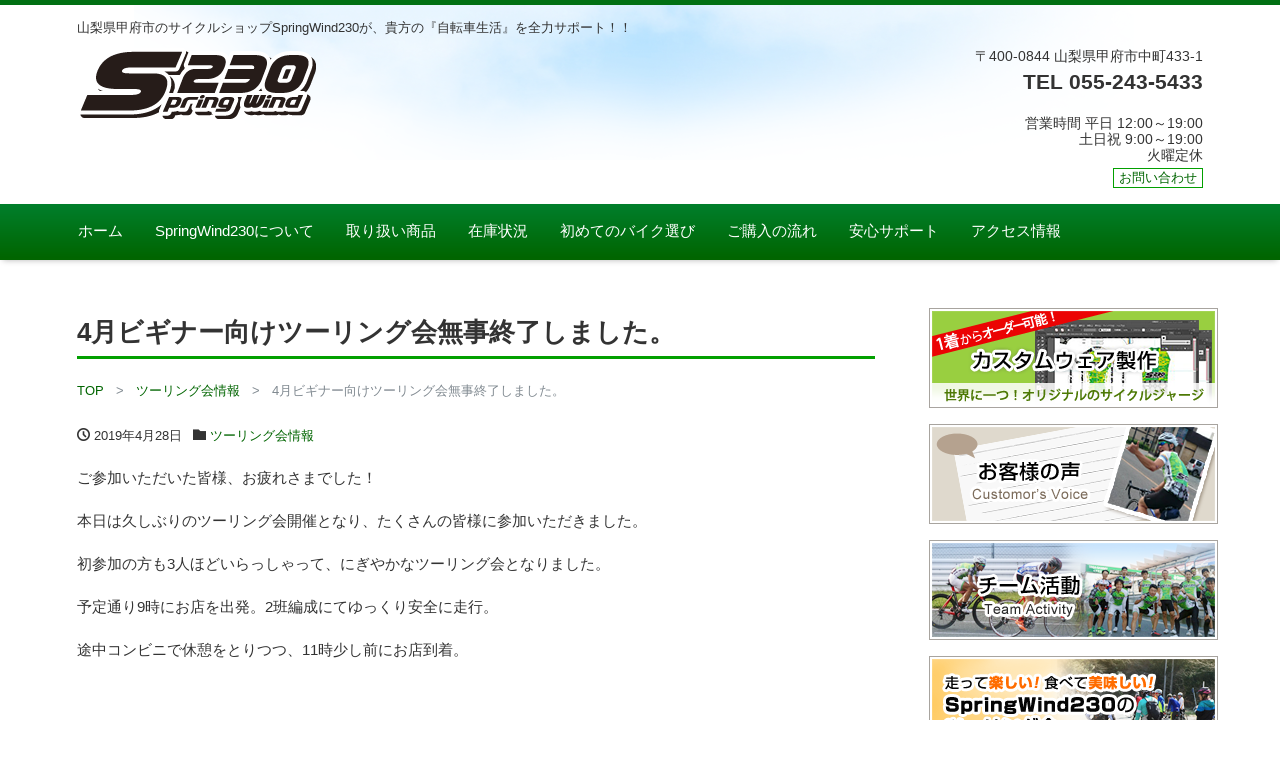

--- FILE ---
content_type: text/html; charset=UTF-8
request_url: http://springwind230.com/tour/20190428/
body_size: 15852
content:
<!DOCTYPE html>
<html lang="ja">
<head prefix="og: http://ogp.me/ns# fb: http://ogp.me/ns/fb# blog: http://ogp.me/ns/blog#">
<meta charset="utf-8">
<meta name="viewport" content="width=device-width, initial-scale=1">
<meta name="author" content="SpringWind230">
<title>4月ビギナー向けツーリング会無事終了しました。 | SpringWind230</title>
<link rel="start" href="http://springwind230.com" title="TOP">
<link rel="alternate" type="application/rss+xml" title="SpringWind230 Feed" href="/feed">
<!--
<link rel="canonical" href="">
<link rel="alternate" hreflang="en" href="">
-->
<!-- OGP -->
<meta property="og:type" content="blog">
<meta property="og:site_name" content="SpringWind230">
<meta property="og:description" content="ご参加いただいた皆様、お疲れさまでした！ 本日は久しぶりのツーリング会開催となり、たくさんの皆様に参加いただきました。 初参加の方も3人ほどいらっしゃって、にぎやかなツーリング会となりました。 予定通り9時にお店を出発。...">
<meta property="og:title" content="4月ビギナー向けツーリング会無事終了しました。 | SpringWind230">
<meta property="og:url" content="http://springwind230.com/tour/20190428/">
<meta property="og:image" content="http://springwind230.com/wp-content/uploads/2019/04/20190428_2-e1556435540351-800x600.jpg">
<link rel="prev bookmark" href="http://springwind230.com/info/20190425/" title="ゴールデンウィーク中の営業時間変更のお知らせ">
<link rel="next bookmark" href="http://springwind230.com/tour/20190512/" title="スバルライン試走会のお知らせ">
<!-- twitter:card -->
<meta name="twitter:card" content="summary_large_image">

<meta name='robots' content='max-image-preview:large' />

<!-- All in One SEO Pack 3.3.5 によって Michael Torbert の Semper Fi Web Design[262,308] -->
<script type="application/ld+json" class="aioseop-schema">{"@context":"https://schema.org","@graph":[{"@type":["Person","Organization"],"@id":"http://springwind230.com/#person","url":"http://springwind230.com/","name":"webmaster","sameAs":[]},{"@type":"WebSite","@id":"http://springwind230.com/#website","url":"http://springwind230.com/","name":"SpringWind230","publisher":{"@id":"http://springwind230.com/#person"}},{"@type":"WebPage","@id":"http://springwind230.com/tour/20190428/#webpage","url":"http://springwind230.com/tour/20190428/","inLanguage":"ja","name":"4\u6708\u30d3\u30ae\u30ca\u30fc\u5411\u3051\u30c4\u30fc\u30ea\u30f3\u30b0\u4f1a\u7121\u4e8b\u7d42\u4e86\u3057\u307e\u3057\u305f\u3002","isPartOf":{"@id":"http://springwind230.com/#website"},"image":{"@type":"ImageObject","@id":"http://springwind230.com/tour/20190428/#primaryimage","url":"http://springwind230.com/wp-content/uploads/2019/04/20190428_2-e1556435540351.jpg","width":2016,"height":1512},"primaryImageOfPage":{"@id":"http://springwind230.com/tour/20190428/#primaryimage"},"datePublished":"2019-04-28T07:29:16+09:00","dateModified":"2019-04-28T07:29:16+09:00"},{"@type":"Article","@id":"http://springwind230.com/tour/20190428/#article","isPartOf":{"@id":"http://springwind230.com/tour/20190428/#webpage"},"author":{"@id":"http://springwind230.com/author/webmaster/#author"},"headline":"4\u6708\u30d3\u30ae\u30ca\u30fc\u5411\u3051\u30c4\u30fc\u30ea\u30f3\u30b0\u4f1a\u7121\u4e8b\u7d42\u4e86\u3057\u307e\u3057\u305f\u3002","datePublished":"2019-04-28T07:29:16+09:00","dateModified":"2019-04-28T07:29:16+09:00","commentCount":0,"mainEntityOfPage":{"@id":"http://springwind230.com/tour/20190428/#webpage"},"publisher":{"@id":"http://springwind230.com/#person"},"articleSection":"\u30c4\u30fc\u30ea\u30f3\u30b0\u4f1a\u60c5\u5831","image":{"@type":"ImageObject","@id":"http://springwind230.com/tour/20190428/#primaryimage","url":"http://springwind230.com/wp-content/uploads/2019/04/20190428_2-e1556435540351.jpg","width":2016,"height":1512}},{"@type":"Person","@id":"http://springwind230.com/author/webmaster/#author","name":"webmaster","sameAs":[]}]}</script>
<link rel="canonical" href="http://springwind230.com/tour/20190428/" />
			<script type="text/javascript" >
				window.ga=window.ga||function(){(ga.q=ga.q||[]).push(arguments)};ga.l=+new Date;
				ga('create', 'UA-89933309-1', 'auto');
				// Plugins
				
				ga('send', 'pageview');
			</script>
			<script async src="https://www.google-analytics.com/analytics.js"></script>
			<!-- All in One SEO Pack -->
<link rel="alternate" type="application/rss+xml" title="SpringWind230 &raquo; フィード" href="http://springwind230.com/feed/" />
<link rel="alternate" type="application/rss+xml" title="SpringWind230 &raquo; コメントフィード" href="http://springwind230.com/comments/feed/" />
<script type="text/javascript">
window._wpemojiSettings = {"baseUrl":"https:\/\/s.w.org\/images\/core\/emoji\/14.0.0\/72x72\/","ext":".png","svgUrl":"https:\/\/s.w.org\/images\/core\/emoji\/14.0.0\/svg\/","svgExt":".svg","source":{"concatemoji":"http:\/\/springwind230.com\/wp-includes\/js\/wp-emoji-release.min.js?ver=6.2.8"}};
/*! This file is auto-generated */
!function(e,a,t){var n,r,o,i=a.createElement("canvas"),p=i.getContext&&i.getContext("2d");function s(e,t){p.clearRect(0,0,i.width,i.height),p.fillText(e,0,0);e=i.toDataURL();return p.clearRect(0,0,i.width,i.height),p.fillText(t,0,0),e===i.toDataURL()}function c(e){var t=a.createElement("script");t.src=e,t.defer=t.type="text/javascript",a.getElementsByTagName("head")[0].appendChild(t)}for(o=Array("flag","emoji"),t.supports={everything:!0,everythingExceptFlag:!0},r=0;r<o.length;r++)t.supports[o[r]]=function(e){if(p&&p.fillText)switch(p.textBaseline="top",p.font="600 32px Arial",e){case"flag":return s("\ud83c\udff3\ufe0f\u200d\u26a7\ufe0f","\ud83c\udff3\ufe0f\u200b\u26a7\ufe0f")?!1:!s("\ud83c\uddfa\ud83c\uddf3","\ud83c\uddfa\u200b\ud83c\uddf3")&&!s("\ud83c\udff4\udb40\udc67\udb40\udc62\udb40\udc65\udb40\udc6e\udb40\udc67\udb40\udc7f","\ud83c\udff4\u200b\udb40\udc67\u200b\udb40\udc62\u200b\udb40\udc65\u200b\udb40\udc6e\u200b\udb40\udc67\u200b\udb40\udc7f");case"emoji":return!s("\ud83e\udef1\ud83c\udffb\u200d\ud83e\udef2\ud83c\udfff","\ud83e\udef1\ud83c\udffb\u200b\ud83e\udef2\ud83c\udfff")}return!1}(o[r]),t.supports.everything=t.supports.everything&&t.supports[o[r]],"flag"!==o[r]&&(t.supports.everythingExceptFlag=t.supports.everythingExceptFlag&&t.supports[o[r]]);t.supports.everythingExceptFlag=t.supports.everythingExceptFlag&&!t.supports.flag,t.DOMReady=!1,t.readyCallback=function(){t.DOMReady=!0},t.supports.everything||(n=function(){t.readyCallback()},a.addEventListener?(a.addEventListener("DOMContentLoaded",n,!1),e.addEventListener("load",n,!1)):(e.attachEvent("onload",n),a.attachEvent("onreadystatechange",function(){"complete"===a.readyState&&t.readyCallback()})),(e=t.source||{}).concatemoji?c(e.concatemoji):e.wpemoji&&e.twemoji&&(c(e.twemoji),c(e.wpemoji)))}(window,document,window._wpemojiSettings);
</script>
<style type="text/css">
img.wp-smiley,
img.emoji {
	display: inline !important;
	border: none !important;
	box-shadow: none !important;
	height: 1em !important;
	width: 1em !important;
	margin: 0 0.07em !important;
	vertical-align: -0.1em !important;
	background: none !important;
	padding: 0 !important;
}
</style>
	<link rel='stylesheet' id='wp-block-library-css' href='http://springwind230.com/wp-includes/css/dist/block-library/style.min.css?ver=6.2.8' type='text/css' media='all' />
<style id='wp-block-library-inline-css' type='text/css'>
.has-text-align-justify{text-align:justify;}
</style>
<link rel='stylesheet' id='mediaelement-css' href='http://springwind230.com/wp-includes/js/mediaelement/mediaelementplayer-legacy.min.css?ver=4.2.17' type='text/css' media='all' />
<link rel='stylesheet' id='wp-mediaelement-css' href='http://springwind230.com/wp-includes/js/mediaelement/wp-mediaelement.min.css?ver=6.2.8' type='text/css' media='all' />
<link rel='stylesheet' id='classic-theme-styles-css' href='http://springwind230.com/wp-includes/css/classic-themes.min.css?ver=6.2.8' type='text/css' media='all' />
<style id='global-styles-inline-css' type='text/css'>
body{--wp--preset--color--black: #000000;--wp--preset--color--cyan-bluish-gray: #abb8c3;--wp--preset--color--white: #ffffff;--wp--preset--color--pale-pink: #f78da7;--wp--preset--color--vivid-red: #cf2e2e;--wp--preset--color--luminous-vivid-orange: #ff6900;--wp--preset--color--luminous-vivid-amber: #fcb900;--wp--preset--color--light-green-cyan: #7bdcb5;--wp--preset--color--vivid-green-cyan: #00d084;--wp--preset--color--pale-cyan-blue: #8ed1fc;--wp--preset--color--vivid-cyan-blue: #0693e3;--wp--preset--color--vivid-purple: #9b51e0;--wp--preset--gradient--vivid-cyan-blue-to-vivid-purple: linear-gradient(135deg,rgba(6,147,227,1) 0%,rgb(155,81,224) 100%);--wp--preset--gradient--light-green-cyan-to-vivid-green-cyan: linear-gradient(135deg,rgb(122,220,180) 0%,rgb(0,208,130) 100%);--wp--preset--gradient--luminous-vivid-amber-to-luminous-vivid-orange: linear-gradient(135deg,rgba(252,185,0,1) 0%,rgba(255,105,0,1) 100%);--wp--preset--gradient--luminous-vivid-orange-to-vivid-red: linear-gradient(135deg,rgba(255,105,0,1) 0%,rgb(207,46,46) 100%);--wp--preset--gradient--very-light-gray-to-cyan-bluish-gray: linear-gradient(135deg,rgb(238,238,238) 0%,rgb(169,184,195) 100%);--wp--preset--gradient--cool-to-warm-spectrum: linear-gradient(135deg,rgb(74,234,220) 0%,rgb(151,120,209) 20%,rgb(207,42,186) 40%,rgb(238,44,130) 60%,rgb(251,105,98) 80%,rgb(254,248,76) 100%);--wp--preset--gradient--blush-light-purple: linear-gradient(135deg,rgb(255,206,236) 0%,rgb(152,150,240) 100%);--wp--preset--gradient--blush-bordeaux: linear-gradient(135deg,rgb(254,205,165) 0%,rgb(254,45,45) 50%,rgb(107,0,62) 100%);--wp--preset--gradient--luminous-dusk: linear-gradient(135deg,rgb(255,203,112) 0%,rgb(199,81,192) 50%,rgb(65,88,208) 100%);--wp--preset--gradient--pale-ocean: linear-gradient(135deg,rgb(255,245,203) 0%,rgb(182,227,212) 50%,rgb(51,167,181) 100%);--wp--preset--gradient--electric-grass: linear-gradient(135deg,rgb(202,248,128) 0%,rgb(113,206,126) 100%);--wp--preset--gradient--midnight: linear-gradient(135deg,rgb(2,3,129) 0%,rgb(40,116,252) 100%);--wp--preset--duotone--dark-grayscale: url('#wp-duotone-dark-grayscale');--wp--preset--duotone--grayscale: url('#wp-duotone-grayscale');--wp--preset--duotone--purple-yellow: url('#wp-duotone-purple-yellow');--wp--preset--duotone--blue-red: url('#wp-duotone-blue-red');--wp--preset--duotone--midnight: url('#wp-duotone-midnight');--wp--preset--duotone--magenta-yellow: url('#wp-duotone-magenta-yellow');--wp--preset--duotone--purple-green: url('#wp-duotone-purple-green');--wp--preset--duotone--blue-orange: url('#wp-duotone-blue-orange');--wp--preset--font-size--small: 13px;--wp--preset--font-size--medium: 20px;--wp--preset--font-size--large: 36px;--wp--preset--font-size--x-large: 42px;--wp--preset--spacing--20: 0.44rem;--wp--preset--spacing--30: 0.67rem;--wp--preset--spacing--40: 1rem;--wp--preset--spacing--50: 1.5rem;--wp--preset--spacing--60: 2.25rem;--wp--preset--spacing--70: 3.38rem;--wp--preset--spacing--80: 5.06rem;--wp--preset--shadow--natural: 6px 6px 9px rgba(0, 0, 0, 0.2);--wp--preset--shadow--deep: 12px 12px 50px rgba(0, 0, 0, 0.4);--wp--preset--shadow--sharp: 6px 6px 0px rgba(0, 0, 0, 0.2);--wp--preset--shadow--outlined: 6px 6px 0px -3px rgba(255, 255, 255, 1), 6px 6px rgba(0, 0, 0, 1);--wp--preset--shadow--crisp: 6px 6px 0px rgba(0, 0, 0, 1);}:where(.is-layout-flex){gap: 0.5em;}body .is-layout-flow > .alignleft{float: left;margin-inline-start: 0;margin-inline-end: 2em;}body .is-layout-flow > .alignright{float: right;margin-inline-start: 2em;margin-inline-end: 0;}body .is-layout-flow > .aligncenter{margin-left: auto !important;margin-right: auto !important;}body .is-layout-constrained > .alignleft{float: left;margin-inline-start: 0;margin-inline-end: 2em;}body .is-layout-constrained > .alignright{float: right;margin-inline-start: 2em;margin-inline-end: 0;}body .is-layout-constrained > .aligncenter{margin-left: auto !important;margin-right: auto !important;}body .is-layout-constrained > :where(:not(.alignleft):not(.alignright):not(.alignfull)){max-width: var(--wp--style--global--content-size);margin-left: auto !important;margin-right: auto !important;}body .is-layout-constrained > .alignwide{max-width: var(--wp--style--global--wide-size);}body .is-layout-flex{display: flex;}body .is-layout-flex{flex-wrap: wrap;align-items: center;}body .is-layout-flex > *{margin: 0;}:where(.wp-block-columns.is-layout-flex){gap: 2em;}.has-black-color{color: var(--wp--preset--color--black) !important;}.has-cyan-bluish-gray-color{color: var(--wp--preset--color--cyan-bluish-gray) !important;}.has-white-color{color: var(--wp--preset--color--white) !important;}.has-pale-pink-color{color: var(--wp--preset--color--pale-pink) !important;}.has-vivid-red-color{color: var(--wp--preset--color--vivid-red) !important;}.has-luminous-vivid-orange-color{color: var(--wp--preset--color--luminous-vivid-orange) !important;}.has-luminous-vivid-amber-color{color: var(--wp--preset--color--luminous-vivid-amber) !important;}.has-light-green-cyan-color{color: var(--wp--preset--color--light-green-cyan) !important;}.has-vivid-green-cyan-color{color: var(--wp--preset--color--vivid-green-cyan) !important;}.has-pale-cyan-blue-color{color: var(--wp--preset--color--pale-cyan-blue) !important;}.has-vivid-cyan-blue-color{color: var(--wp--preset--color--vivid-cyan-blue) !important;}.has-vivid-purple-color{color: var(--wp--preset--color--vivid-purple) !important;}.has-black-background-color{background-color: var(--wp--preset--color--black) !important;}.has-cyan-bluish-gray-background-color{background-color: var(--wp--preset--color--cyan-bluish-gray) !important;}.has-white-background-color{background-color: var(--wp--preset--color--white) !important;}.has-pale-pink-background-color{background-color: var(--wp--preset--color--pale-pink) !important;}.has-vivid-red-background-color{background-color: var(--wp--preset--color--vivid-red) !important;}.has-luminous-vivid-orange-background-color{background-color: var(--wp--preset--color--luminous-vivid-orange) !important;}.has-luminous-vivid-amber-background-color{background-color: var(--wp--preset--color--luminous-vivid-amber) !important;}.has-light-green-cyan-background-color{background-color: var(--wp--preset--color--light-green-cyan) !important;}.has-vivid-green-cyan-background-color{background-color: var(--wp--preset--color--vivid-green-cyan) !important;}.has-pale-cyan-blue-background-color{background-color: var(--wp--preset--color--pale-cyan-blue) !important;}.has-vivid-cyan-blue-background-color{background-color: var(--wp--preset--color--vivid-cyan-blue) !important;}.has-vivid-purple-background-color{background-color: var(--wp--preset--color--vivid-purple) !important;}.has-black-border-color{border-color: var(--wp--preset--color--black) !important;}.has-cyan-bluish-gray-border-color{border-color: var(--wp--preset--color--cyan-bluish-gray) !important;}.has-white-border-color{border-color: var(--wp--preset--color--white) !important;}.has-pale-pink-border-color{border-color: var(--wp--preset--color--pale-pink) !important;}.has-vivid-red-border-color{border-color: var(--wp--preset--color--vivid-red) !important;}.has-luminous-vivid-orange-border-color{border-color: var(--wp--preset--color--luminous-vivid-orange) !important;}.has-luminous-vivid-amber-border-color{border-color: var(--wp--preset--color--luminous-vivid-amber) !important;}.has-light-green-cyan-border-color{border-color: var(--wp--preset--color--light-green-cyan) !important;}.has-vivid-green-cyan-border-color{border-color: var(--wp--preset--color--vivid-green-cyan) !important;}.has-pale-cyan-blue-border-color{border-color: var(--wp--preset--color--pale-cyan-blue) !important;}.has-vivid-cyan-blue-border-color{border-color: var(--wp--preset--color--vivid-cyan-blue) !important;}.has-vivid-purple-border-color{border-color: var(--wp--preset--color--vivid-purple) !important;}.has-vivid-cyan-blue-to-vivid-purple-gradient-background{background: var(--wp--preset--gradient--vivid-cyan-blue-to-vivid-purple) !important;}.has-light-green-cyan-to-vivid-green-cyan-gradient-background{background: var(--wp--preset--gradient--light-green-cyan-to-vivid-green-cyan) !important;}.has-luminous-vivid-amber-to-luminous-vivid-orange-gradient-background{background: var(--wp--preset--gradient--luminous-vivid-amber-to-luminous-vivid-orange) !important;}.has-luminous-vivid-orange-to-vivid-red-gradient-background{background: var(--wp--preset--gradient--luminous-vivid-orange-to-vivid-red) !important;}.has-very-light-gray-to-cyan-bluish-gray-gradient-background{background: var(--wp--preset--gradient--very-light-gray-to-cyan-bluish-gray) !important;}.has-cool-to-warm-spectrum-gradient-background{background: var(--wp--preset--gradient--cool-to-warm-spectrum) !important;}.has-blush-light-purple-gradient-background{background: var(--wp--preset--gradient--blush-light-purple) !important;}.has-blush-bordeaux-gradient-background{background: var(--wp--preset--gradient--blush-bordeaux) !important;}.has-luminous-dusk-gradient-background{background: var(--wp--preset--gradient--luminous-dusk) !important;}.has-pale-ocean-gradient-background{background: var(--wp--preset--gradient--pale-ocean) !important;}.has-electric-grass-gradient-background{background: var(--wp--preset--gradient--electric-grass) !important;}.has-midnight-gradient-background{background: var(--wp--preset--gradient--midnight) !important;}.has-small-font-size{font-size: var(--wp--preset--font-size--small) !important;}.has-medium-font-size{font-size: var(--wp--preset--font-size--medium) !important;}.has-large-font-size{font-size: var(--wp--preset--font-size--large) !important;}.has-x-large-font-size{font-size: var(--wp--preset--font-size--x-large) !important;}
.wp-block-navigation a:where(:not(.wp-element-button)){color: inherit;}
:where(.wp-block-columns.is-layout-flex){gap: 2em;}
.wp-block-pullquote{font-size: 1.5em;line-height: 1.6;}
</style>
<link rel='stylesheet' id='contact-form-7-css' href='http://springwind230.com/wp-content/plugins/contact-form-7/includes/css/styles.css?ver=5.1.6' type='text/css' media='all' />
<link rel='stylesheet' id='events-manager-css' href='http://springwind230.com/wp-content/plugins/events-manager/includes/css/events-manager.min.css?ver=6.4.5.1' type='text/css' media='all' />
<style id='events-manager-inline-css' type='text/css'>
body .em { --font-family : inherit; --font-weight : inherit; --font-size : 1em; --line-height : inherit; }
</style>
<link rel='stylesheet' id='scrollup-css-css' href='http://springwind230.com/wp-content/plugins/smooth-scroll-up/css/scrollup.css?ver=6.2.8' type='text/css' media='all' />
<style id='scrollup-css-inline-css' type='text/css'>
a.scrollup-image {background-image: url("http://springwind230.com/wp-content/plugins/smooth-scroll-up/img/scrollup.png") !important; }
</style>
<link rel='stylesheet' id='bootstrap-css' href='http://springwind230.com/wp-content/themes/liquid-light/css/bootstrap.min.css?ver=6.2.8' type='text/css' media='all' />
<link rel='stylesheet' id='icomoon-css' href='http://springwind230.com/wp-content/themes/liquid-light/css/icomoon.css?ver=6.2.8' type='text/css' media='all' />
<link rel='stylesheet' id='liquid-style-css' href='http://springwind230.com/wp-content/themes/liquid-light-child/style.css?ver=1.0' type='text/css' media='all' />
<link rel='stylesheet' id='jetpack_css-css' href='http://springwind230.com/wp-content/plugins/jetpack/css/jetpack.css?ver=9.9.3' type='text/css' media='all' />
<script type='text/javascript' src='http://springwind230.com/wp-includes/js/jquery/jquery.min.js?ver=3.6.4' id='jquery-core-js'></script>
<script type='text/javascript' src='http://springwind230.com/wp-includes/js/jquery/jquery-migrate.min.js?ver=3.4.0' id='jquery-migrate-js'></script>
<script type='text/javascript' src='http://springwind230.com/wp-includes/js/jquery/ui/core.min.js?ver=1.13.2' id='jquery-ui-core-js'></script>
<script type='text/javascript' src='http://springwind230.com/wp-includes/js/jquery/ui/mouse.min.js?ver=1.13.2' id='jquery-ui-mouse-js'></script>
<script type='text/javascript' src='http://springwind230.com/wp-includes/js/jquery/ui/sortable.min.js?ver=1.13.2' id='jquery-ui-sortable-js'></script>
<script type='text/javascript' src='http://springwind230.com/wp-includes/js/jquery/ui/datepicker.min.js?ver=1.13.2' id='jquery-ui-datepicker-js'></script>
<script type='text/javascript' id='jquery-ui-datepicker-js-after'>
jQuery(function(jQuery){jQuery.datepicker.setDefaults({"closeText":"\u9589\u3058\u308b","currentText":"\u4eca\u65e5","monthNames":["1\u6708","2\u6708","3\u6708","4\u6708","5\u6708","6\u6708","7\u6708","8\u6708","9\u6708","10\u6708","11\u6708","12\u6708"],"monthNamesShort":["1\u6708","2\u6708","3\u6708","4\u6708","5\u6708","6\u6708","7\u6708","8\u6708","9\u6708","10\u6708","11\u6708","12\u6708"],"nextText":"\u6b21","prevText":"\u524d","dayNames":["\u65e5\u66dc\u65e5","\u6708\u66dc\u65e5","\u706b\u66dc\u65e5","\u6c34\u66dc\u65e5","\u6728\u66dc\u65e5","\u91d1\u66dc\u65e5","\u571f\u66dc\u65e5"],"dayNamesShort":["\u65e5","\u6708","\u706b","\u6c34","\u6728","\u91d1","\u571f"],"dayNamesMin":["\u65e5","\u6708","\u706b","\u6c34","\u6728","\u91d1","\u571f"],"dateFormat":"yy\u5e74mm\u6708d\u65e5","firstDay":1,"isRTL":false});});
</script>
<script type='text/javascript' src='http://springwind230.com/wp-includes/js/jquery/ui/resizable.min.js?ver=1.13.2' id='jquery-ui-resizable-js'></script>
<script type='text/javascript' src='http://springwind230.com/wp-includes/js/jquery/ui/draggable.min.js?ver=1.13.2' id='jquery-ui-draggable-js'></script>
<script type='text/javascript' src='http://springwind230.com/wp-includes/js/jquery/ui/controlgroup.min.js?ver=1.13.2' id='jquery-ui-controlgroup-js'></script>
<script type='text/javascript' src='http://springwind230.com/wp-includes/js/jquery/ui/checkboxradio.min.js?ver=1.13.2' id='jquery-ui-checkboxradio-js'></script>
<script type='text/javascript' src='http://springwind230.com/wp-includes/js/jquery/ui/button.min.js?ver=1.13.2' id='jquery-ui-button-js'></script>
<script type='text/javascript' src='http://springwind230.com/wp-includes/js/jquery/ui/dialog.min.js?ver=1.13.2' id='jquery-ui-dialog-js'></script>
<script type='text/javascript' id='events-manager-js-extra'>
/* <![CDATA[ */
var EM = {"ajaxurl":"http:\/\/springwind230.com\/wp-admin\/admin-ajax.php","locationajaxurl":"http:\/\/springwind230.com\/wp-admin\/admin-ajax.php?action=locations_search","firstDay":"1","locale":"ja","dateFormat":"yy-mm-dd","ui_css":"http:\/\/springwind230.com\/wp-content\/plugins\/events-manager\/includes\/css\/jquery-ui\/build.min.css","show24hours":"1","is_ssl":"","autocomplete_limit":"10","calendar":{"breakpoints":{"small":560,"medium":908,"large":false}},"datepicker":{"format":"Y\/m\/d","locale":"ja"},"search":{"breakpoints":{"small":650,"medium":850,"full":false}},"url":"http:\/\/springwind230.com\/wp-content\/plugins\/events-manager","bookingInProgress":"\u4e88\u7d04\u7533\u8fbc\u307f\u304c\u884c\u308f\u308c\u308b\u307e\u3067\u304a\u5f85\u3061\u304f\u3060\u3055\u3044\u3002","tickets_save":"\u30c1\u30b1\u30c3\u30c8\u3092\u4fdd\u5b58","bookingajaxurl":"http:\/\/springwind230.com\/wp-admin\/admin-ajax.php","bookings_export_save":"\u4e88\u7d04\u60c5\u5831\u306e\u30a8\u30af\u30b9\u30dd\u30fc\u30c8","bookings_settings_save":"\u8a2d\u5b9a\u3092\u4fdd\u5b58","booking_delete":"\u672c\u5f53\u306b\u524a\u9664\u3057\u307e\u3059\u304b ?","booking_offset":"30","bookings":{"submit_button":{"text":{"default":"\u4e88\u7d04\u3092\u7533\u8fbc\u3080","free":"\u4e88\u7d04\u3092\u7533\u8fbc\u3080","payment":"\u4e88\u7d04\u3092\u7533\u8fbc\u3080","processing":"Processing ..."}}},"bb_full":"\u58f2\u308a\u5207\u308c","bb_book":"\u3044\u307e\u3059\u3050\u4e88\u7d04","bb_booking":"\u4e88\u7d04\u7533\u8fbc\u307f\u3092\u51e6\u7406\u3057\u3066\u3044\u307e\u3059...","bb_booked":"\u4e88\u7d04\u3092\u7533\u8acb\u3057\u307e\u3057\u305f\u3002","bb_error":"\u4e88\u7d04\u30a8\u30e9\u30fc\u3067\u3059\u3002\u518d\u8a66\u884c\u3057\u307e\u3059\u304b\uff1f","bb_cancel":"\u30ad\u30e3\u30f3\u30bb\u30eb","bb_canceling":"\u30ad\u30e3\u30f3\u30bb\u30eb\u51e6\u7406\u4e2d...","bb_cancelled":"\u30ad\u30e3\u30f3\u30bb\u30eb\u6e08\u307f","bb_cancel_error":"\u30ad\u30e3\u30f3\u30bb\u30eb\u30a8\u30e9\u30fc\u3067\u3059\u3002\u518d\u8a66\u884c\u3057\u307e\u3059\u304b\uff1f","txt_search":"\u691c\u7d22","txt_searching":"\u691c\u7d22\u4e2d...","txt_loading":"\u8aad\u307f\u8fbc\u307f\u4e2d\u2026"};
/* ]]> */
</script>
<script type='text/javascript' src='http://springwind230.com/wp-content/plugins/events-manager/includes/js/events-manager.min.js?ver=6.4.5.1' id='events-manager-js'></script>
<script type='text/javascript' src='http://springwind230.com/wp-content/plugins/events-manager/includes/external/flatpickr/l10n/ja.min.js?ver=6.4.5.1' id='em-flatpickr-localization-js'></script>
<script type='text/javascript' src='http://springwind230.com/wp-content/themes/liquid-light/js/bootstrap.min.js?ver=6.2.8' id='bootstrap-js'></script>
<script type='text/javascript' src='http://springwind230.com/wp-content/themes/liquid-light/js/common.min.js?ver=6.2.8' id='liquid-script-js'></script>
<link rel="https://api.w.org/" href="http://springwind230.com/wp-json/" /><link rel="alternate" type="application/json" href="http://springwind230.com/wp-json/wp/v2/posts/1411" /><link rel="EditURI" type="application/rsd+xml" title="RSD" href="http://springwind230.com/xmlrpc.php?rsd" />
<link rel="wlwmanifest" type="application/wlwmanifest+xml" href="http://springwind230.com/wp-includes/wlwmanifest.xml" />
<link rel='shortlink' href='http://springwind230.com/?p=1411' />
<link rel="alternate" type="application/json+oembed" href="http://springwind230.com/wp-json/oembed/1.0/embed?url=http%3A%2F%2Fspringwind230.com%2Ftour%2F20190428%2F" />
<link rel="alternate" type="text/xml+oembed" href="http://springwind230.com/wp-json/oembed/1.0/embed?url=http%3A%2F%2Fspringwind230.com%2Ftour%2F20190428%2F&#038;format=xml" />
<style type='text/css'>img#wpstats{display:none}</style>
		
<!-- Jetpack Open Graph Tags -->
<meta property="og:type" content="article" />
<meta property="og:title" content="4月ビギナー向けツーリング会無事終了しました。" />
<meta property="og:url" content="http://springwind230.com/tour/20190428/" />
<meta property="og:description" content="ご参加いただいた皆様、お疲れさまでした！ 本日は久しぶりのツーリング会開催となり、たくさんの皆様に参加いただき&hellip;" />
<meta property="article:published_time" content="2019-04-28T07:29:16+00:00" />
<meta property="article:modified_time" content="2019-04-28T07:29:16+00:00" />
<meta property="og:site_name" content="SpringWind230" />
<meta property="og:image" content="http://springwind230.com/wp-content/uploads/2019/04/20190428_2-e1556435540351.jpg" />
<meta property="og:image:width" content="2016" />
<meta property="og:image:height" content="1512" />
<meta property="og:locale" content="ja_JP" />
<meta name="twitter:text:title" content="4月ビギナー向けツーリング会無事終了しました。" />
<meta name="twitter:image" content="http://springwind230.com/wp-content/uploads/2019/04/20190428_2-e1556435540351.jpg?w=640" />
<meta name="twitter:card" content="summary_large_image" />

<!-- End Jetpack Open Graph Tags -->

<!-- JS -->
<!--[if lt IE 9]>
<meta http-equiv="X-UA-Compatible" content="IE=edge">
<script type="text/javascript" src="http://html5shiv.googlecode.com/svn/trunk/html5.js"></script>
<script src="http://springwind230.com/wp-content/themes/liquid-light/js/respond.js"></script>
<![endif]-->

<!-- GA -->
<script>
  (function(i,s,o,g,r,a,m){i['GoogleAnalyticsObject']=r;i[r]=i[r]||function(){
  (i[r].q=i[r].q||[]).push(arguments)},i[r].l=1*new Date();a=s.createElement(o),
  m=s.getElementsByTagName(o)[0];a.async=1;a.src=g;m.parentNode.insertBefore(a,m)
  })(window,document,'script','//www.google-analytics.com/analytics.js','ga');

  ga('create', 'UA-89933309-1', 'auto');
  ga('send', 'pageview');

</script>

<style type="text/css">
    /*  customize  */
                a, a:hover, a:active, a:visited {
        color: #016500;
    }
    .carousel-indicators .active, .main {
        background-color: #016500;
    }
    .navbar, .post_body h1 span, .post_body h2 span, .ttl span {
        border-color: #016500;
    }
    .navbar .current-menu-item, .navbar .current-menu-parent, .navbar .current_page_item {
        border-color: #016500;
    }
    </style>
</head>


<body class="post-template-default single single-post postid-1411 single-format-standard category_6">

<!-- FB -->
<div id="fb-root"></div>
<script>(function(d, s, id) {
  var js, fjs = d.getElementsByTagName(s)[0];
  if (d.getElementById(id)) return;
  js = d.createElement(s); js.id = id;
  js.src = "//connect.facebook.net/ja_JP/sdk.js#xfbml=1&version=v2.4";
  fjs.parentNode.insertBefore(js, fjs);
}(document, 'script', 'facebook-jssdk'));</script>

<a id="top"></a>
 <div class="wrapper">
   
    <div class="headline">
     <div class="container"><h1 class="subttl">山梨県甲府市のサイクルショップSpringWind230が、貴方の『自転車生活』を全力サポート！！　</h1>
      <div class="row">
       <div class="col-sm-6"> 
        <a href="http://springwind230.com" title="SpringWind230" class="logo">
                       <img src="http://springwind230.com/wp-content/uploads/2016/12/logo_springwind230.png" alt="SpringWind230">
                   </a>
       </div>
       <div class="col-sm-6">
        <div class="logo_text">
        <div id="head_add">
        <p>〒400-0844 山梨県甲府市中町433-1</p>
        <p class="tel">TEL 055-243-5433</p>
        <p>営業時間 平日   12:00～19:00<BR>土日祝  9:00～19:00<BR>火曜定休</p>
<p class="btn_contact"><a href="http://springwind230.com/contact/">お問い合わせ</a></p>
        </div>
        </div>
        <div class="sns hidden-sm-down">
                                        <a href="http://springwind230.com/feed/"><i class="icon icon-feed2"></i></a>
        </div>
       </div>
      </div>
     </div>
    </div>
   
    <nav class="navbar navbar-light bg-faded">
     <div class="container">
        <!-- Global Menu -->
                <ul id="menu-%e3%82%b0%e3%83%ad%e3%83%8a%e3%83%93" class="nav navbar-nav nav navbar-nav"><li id="menu-item-41" class="menu-item menu-item-type-custom menu-item-object-custom menu-item-home menu-item-41 nav-item hidden-sm-down"><a href="http://springwind230.com/">ホーム</a></li>
<li id="menu-item-42" class="menu-item menu-item-type-post_type menu-item-object-page menu-item-42 nav-item hidden-sm-down"><a href="http://springwind230.com/about/">SpringWind230について</a></li>
<li id="menu-item-43" class="menu-item menu-item-type-post_type menu-item-object-page menu-item-43 nav-item hidden-sm-down"><a href="http://springwind230.com/item/">取り扱い商品</a></li>
<li id="menu-item-47" class="menu-item menu-item-type-post_type menu-item-object-page menu-item-47 nav-item hidden-sm-down"><a href="http://springwind230.com/stockitem/">在庫状況</a></li>
<li id="menu-item-44" class="menu-item menu-item-type-post_type menu-item-object-page menu-item-44 nav-item hidden-sm-down"><a href="http://springwind230.com/beginner/">初めてのバイク選び</a></li>
<li id="menu-item-45" class="menu-item menu-item-type-post_type menu-item-object-page menu-item-45 nav-item hidden-sm-down"><a href="http://springwind230.com/flow/">ご購入の流れ</a></li>
<li id="menu-item-46" class="menu-item menu-item-type-post_type menu-item-object-page menu-item-46 nav-item hidden-sm-down"><a href="http://springwind230.com/support/">安心サポート</a></li>
<li id="menu-item-48" class="menu-item menu-item-type-post_type menu-item-object-page menu-item-48 nav-item hidden-sm-down"><a href="http://springwind230.com/access/">アクセス情報</a></li>
</ul>              <button type="button" class="navbar-toggle collapsed">
        <span class="sr-only">Toggle navigation</span>
        <span class="icon-bar top-bar"></span>
        <span class="icon-bar middle-bar"></span>
        <span class="icon-bar bottom-bar"></span>
      </button>
     </div>
    </nav>
   
    <div class="detail post-1411 post type-post status-publish format-standard has-post-thumbnail hentry category-tour">
        <div class="container">
          <div class="row">
           <div class="col-md-8 mainarea">

                                 
            <h1 class="ttl_h1 entry-title">4月ビギナー向けツーリング会無事終了しました。</h1>
            
            <!-- pan -->
                        <ul class="breadcrumb" itemscope itemtype="http://data-vocabulary.org/Breadcrumb">
              <li><a href="http://springwind230.com" itemprop="url"><span itemprop="title">TOP</span></a></li>
              <li><a itemprop="url" href="http://springwind230.com/category/tour/"><span itemprop="title">ツーリング会情報</span></a></li>              <li class="active">4月ビギナー向けツーリング会無事終了しました。</li>
            </ul>
                       
           
            <div class="detail_text">

               <div class="share">
<a href="http://www.facebook.com/sharer.php?u=http://springwind230.com/tour/20190428/&amp;t=4月ビギナー向けツーリング会無事終了しました。 : SpringWind230" target="_blank" class="share_facebook"><i class="icon icon-facebook"></i> Facebook</a>
<a href="https://twitter.com/intent/tweet?text=4月ビギナー向けツーリング会無事終了しました。 : SpringWind230&url=http://springwind230.com/tour/20190428/" target="_blank" class="share_twitter"><i class="icon icon-twitter"></i> Twitter</a>
<a href="https://plusone.google.com/_/+1/confirm?hl=ja&amp;url=http://springwind230.com/tour/20190428/" target="_blank" class="share_google"><i class="icon icon-google-plus"></i> Google+</a>
<a href="http://b.hatena.ne.jp/add?mode=confirm&url=http://springwind230.com/tour/20190428/&title=4月ビギナー向けツーリング会無事終了しました。 : SpringWind230" target="_blank" class="share_hatena"><i class="icon icon-bookmark"></i> Hatena</a>
</div>
                <div class="post_meta">
                <span class="post_time">
                 <i class="icon icon-clock" title="2019/04/28 16:29"></i> <time class="date updated">2019年4月28日</time>
                </span>
                                    <span class="post_cat"><i class="icon icon-folder"></i>
                    <a href="http://springwind230.com/category/tour/" rel="category tag">ツーリング会情報</a>                    </span>
                                </div>
                <img width="2016" height="1512" src="http://springwind230.com/wp-content/uploads/2019/04/20190428_2-e1556435540351.jpg" class="attachment-post-thumbnail size-post-thumbnail wp-post-image" alt="" decoding="async" srcset="http://springwind230.com/wp-content/uploads/2019/04/20190428_2-e1556435540351.jpg 2016w, http://springwind230.com/wp-content/uploads/2019/04/20190428_2-e1556435540351-150x113.jpg 150w, http://springwind230.com/wp-content/uploads/2019/04/20190428_2-e1556435540351-300x225.jpg 300w, http://springwind230.com/wp-content/uploads/2019/04/20190428_2-e1556435540351-768x576.jpg 768w, http://springwind230.com/wp-content/uploads/2019/04/20190428_2-e1556435540351-800x600.jpg 800w" sizes="(max-width: 2016px) 100vw, 2016px" />                <!-- no widget -->                <div class="post_body"><p>ご参加いただいた皆様、お疲れさまでした！</p>
<p>本日は久しぶりのツーリング会開催となり、たくさんの皆様に参加いただきました。</p>
<p>初参加の方も3人ほどいらっしゃって、にぎやかなツーリング会となりました。</p>
<p>予定通り9時にお店を出発。2班編成にてゆっくり安全に走行。</p>
<p>途中コンビニで休憩をとりつつ、11時少し前にお店到着。</p>
<p>&nbsp;</p>
<p><img decoding="async" loading="lazy" class="alignnone  wp-image-1412" src="http://springwind230.com/wp-content/uploads/2019/04/20190428_1.jpg" alt="" width="600" height="450" srcset="http://springwind230.com/wp-content/uploads/2019/04/20190428_1.jpg 2016w, http://springwind230.com/wp-content/uploads/2019/04/20190428_1-150x113.jpg 150w, http://springwind230.com/wp-content/uploads/2019/04/20190428_1-300x225.jpg 300w, http://springwind230.com/wp-content/uploads/2019/04/20190428_1-768x576.jpg 768w, http://springwind230.com/wp-content/uploads/2019/04/20190428_1-800x600.jpg 800w" sizes="(max-width: 600px) 100vw, 600px" /></p>
<p>開店前だったので、しばらく待機。朝は肌寒かったですが、昼頃はぽかぽか陽気になりました。</p>
<p>&nbsp;</p>
<p>お店が開店し各自注文。</p>
<p>&nbsp;</p>
<p>オムライスなどのご飯系は、400ｇ、700ｇ、1000ｇの3サイズからオーダーするシステムなようで。</p>
<p>まあ、当然いますよね。</p>
<p><img decoding="async" loading="lazy" class="alignnone  wp-image-1413" src="http://springwind230.com/wp-content/uploads/2019/04/20190428_2-e1556435540351.jpg" alt="" width="600" height="450" srcset="http://springwind230.com/wp-content/uploads/2019/04/20190428_2-e1556435540351.jpg 2016w, http://springwind230.com/wp-content/uploads/2019/04/20190428_2-e1556435540351-150x113.jpg 150w, http://springwind230.com/wp-content/uploads/2019/04/20190428_2-e1556435540351-300x225.jpg 300w, http://springwind230.com/wp-content/uploads/2019/04/20190428_2-e1556435540351-768x576.jpg 768w, http://springwind230.com/wp-content/uploads/2019/04/20190428_2-e1556435540351-800x600.jpg 800w" sizes="(max-width: 600px) 100vw, 600px" /></p>
<p>1000ｇオムライス！！！</p>
<p>枕サイズです。。</p>
<p>&nbsp;</p>
<p><img decoding="async" loading="lazy" class="alignnone  wp-image-1414" src="http://springwind230.com/wp-content/uploads/2019/04/20190428_3.jpg" alt="" width="600" height="450" srcset="http://springwind230.com/wp-content/uploads/2019/04/20190428_3.jpg 2016w, http://springwind230.com/wp-content/uploads/2019/04/20190428_3-150x113.jpg 150w, http://springwind230.com/wp-content/uploads/2019/04/20190428_3-300x225.jpg 300w, http://springwind230.com/wp-content/uploads/2019/04/20190428_3-768x576.jpg 768w, http://springwind230.com/wp-content/uploads/2019/04/20190428_3-800x600.jpg 800w" sizes="(max-width: 600px) 100vw, 600px" /></p>
<p>パンチライス　（700ｇ）900円？</p>
<p>700gでもめっちゃ量あります。バターライスにしょうが焼の甘ダレが絶妙！</p>
<p>お腹もいっぱいになり、帰りも安全にお店まで戻って解散となりました。</p>
<p>参加いただいた皆様、お疲れさまでした！</p>
<p>次回も何卒、よろしくお願いいたします！</p>
<p>&nbsp;</p>
<p><img decoding="async" loading="lazy" class="alignnone  wp-image-1415" src="http://springwind230.com/wp-content/uploads/2019/04/20190428_4-e1556435553158.jpg" alt="" width="500" height="375" srcset="http://springwind230.com/wp-content/uploads/2019/04/20190428_4-e1556435553158.jpg 2016w, http://springwind230.com/wp-content/uploads/2019/04/20190428_4-e1556435553158-150x113.jpg 150w, http://springwind230.com/wp-content/uploads/2019/04/20190428_4-e1556435553158-300x225.jpg 300w, http://springwind230.com/wp-content/uploads/2019/04/20190428_4-e1556435553158-768x576.jpg 768w, http://springwind230.com/wp-content/uploads/2019/04/20190428_4-e1556435553158-800x600.jpg 800w" sizes="(max-width: 500px) 100vw, 500px" /></p>
<p>短い虹が出てました。</p>
</div>
                                <!-- no widget -->                            </div>
                      <div class="detail_comments">
               
<div id="comments" class="comments-area">

	
	
	
</div><!-- .comments-area -->
           </div>
                    
           
           
            <nav>
              <ul class="pager">
                <li class="pager-prev"><a href="http://springwind230.com/info/20190425/" title="ゴールデンウィーク中の営業時間変更のお知らせ">&laquo; Prev</a></li><li class="pager-next"><a href="http://springwind230.com/tour/20190512/" title="スバルライン試走会のお知らせ">Next &raquo;</a></li>                </ul>
            </nav>
            
           
           <div class="recommend">
           <div class="ttl">Recommend</div>
              <div class="row">
               
               <article class="card col-md-6">
                  <div class="card-block">
                   <a href="http://springwind230.com/tour/1%e6%9c%88%e3%83%93%e3%82%ae%e3%83%8a%e3%83%bc%e5%90%91%e3%81%91%e3%83%84%e3%83%bc%e3%83%aa%e3%83%b3%e3%82%b0%e4%bc%9a%e3%82%b3%e3%83%bc%e3%82%b9-3/" title="1月ビギナー向けツーリング会コース" class="post_links">
                   <span class="post_thumb" style="background-image: url('http://springwind230.com/wp-content/uploads/2016/12/tour_beginner.jpg')"></span>
                   <span class="card-text">
                       <span class="post_time"><i class="icon icon-clock"></i> 2026年1月19日</span>
                   </span>
                   <h3 class="card-title post_ttl">1月ビギナー向けツーリング会コース</h3>
                   </a>
                  </div>
               </article>
                
               <article class="card col-md-6">
                  <div class="card-block">
                   <a href="http://springwind230.com/tour/1%e6%9c%88%e5%ae%9a%e4%be%8b%e3%83%84%e3%83%bc%e3%83%aa%e3%83%b3%e3%82%b0%e4%bc%9a%e3%82%92%e9%96%8b%e5%82%ac%e3%81%97%e3%81%be%e3%81%97%e3%81%9f/" title="1月定例ツーリング会を開催しました" class="post_links">
                   <span class="post_thumb" style="background-image: url('http://springwind230.com/wp-content/uploads/2026/01/20260111_1-600x800.jpg')"></span>
                   <span class="card-text">
                       <span class="post_time"><i class="icon icon-clock"></i> 2026年1月11日</span>
                   </span>
                   <h3 class="card-title post_ttl">1月定例ツーリング会を開催しました</h3>
                   </a>
                  </div>
               </article>
                
               <article class="card col-md-6">
                  <div class="card-block">
                   <a href="http://springwind230.com/tour/%ef%bc%91%e6%9c%88%e5%ae%9a%e4%be%8b%e3%83%84%e3%83%bc%e3%83%aa%e3%83%b3%e3%82%b0%e4%bc%9a%e3%82%b3%e3%83%bc%e3%82%b9/" title="１月定例ツーリング会コース" class="post_links">
                   <span class="post_thumb" style="background-image: url('http://springwind230.com/wp-content/uploads/2016/12/tour_teirei.jpg')"></span>
                   <span class="card-text">
                       <span class="post_time"><i class="icon icon-clock"></i> 2026年1月4日</span>
                   </span>
                   <h3 class="card-title post_ttl">１月定例ツーリング会コース</h3>
                   </a>
                  </div>
               </article>
                
               <article class="card col-md-6">
                  <div class="card-block">
                   <a href="http://springwind230.com/tour/12%e6%9c%88%e3%83%93%e3%82%ae%e3%83%8a%e3%83%bc%e5%90%91%e3%81%91%e3%83%84%e3%83%bc%e3%83%aa%e3%83%b3%e3%82%b0%e4%bc%9a%e3%82%b3%e3%83%bc%e3%82%b9-4/" title="12月ビギナー向けツーリング会コース" class="post_links">
                   <span class="post_thumb" style="background-image: url('http://springwind230.com/wp-content/uploads/2016/12/tour_beginner.jpg')"></span>
                   <span class="card-text">
                       <span class="post_time"><i class="icon icon-clock"></i> 2025年12月8日</span>
                   </span>
                   <h3 class="card-title post_ttl">12月ビギナー向けツーリング会コース</h3>
                   </a>
                  </div>
               </article>
                                              </div>
            </div>
            
            
            
            
           </div><!-- /col -->
                      <div class="col-md-4 sidebar">
             <div class="widgets">
                <div id="text-10" class="widget widget_text">			<div class="textwidget"><p class="s_bnr"><a href="http://springwind230.com/customwear/"><img src="http://springwind230.com/images/bnr_customware.png" alt="カスタムウェア製作"></a></p>
<p class="s_bnr"><a href="http://springwind230.com/voice/"><img src="http://springwind230.com/images/bnr_voice.png" alt="お客様の声"></a></p>
<p class="s_bnr"><a href="http://springwind230.com/team/"><img src="http://springwind230.com/images/bnr_team.png" alt="チーム活動"></a></p>
<p class="s_bnr"><a href="http://springwind230.com/category/tour/"><img src="http://springwind230.com/images/bnr_touring.png" alt="ツーリング会"></a></p></div>
		</div>            <div id="liquid_newpost-2" class="widget widget_liquid_newpost">
            <div class="ttl">最新情報</div>            <ul class="newpost">
                            <li>
                    <a href="http://springwind230.com/tour/1%e6%9c%88%e3%83%93%e3%82%ae%e3%83%8a%e3%83%bc%e5%90%91%e3%81%91%e3%83%84%e3%83%bc%e3%83%aa%e3%83%b3%e3%82%b0%e4%bc%9a%e3%82%b3%e3%83%bc%e3%82%b9-3/" title="1月ビギナー向けツーリング会コース">
                    <span class="post_thumb"><span><img width="150" height="99" src="http://springwind230.com/wp-content/uploads/2016/12/tour_beginner-150x99.jpg" class="attachment-thumbnail size-thumbnail wp-post-image" alt="" decoding="async" loading="lazy" srcset="http://springwind230.com/wp-content/uploads/2016/12/tour_beginner-150x99.jpg 150w, http://springwind230.com/wp-content/uploads/2016/12/tour_beginner-300x199.jpg 300w, http://springwind230.com/wp-content/uploads/2016/12/tour_beginner.jpg 400w" sizes="(max-width: 150px) 100vw, 150px" /></span></span>
                    <span class="post_ttl">1月ビギナー向けツーリング会コース</span></a>
                </li>
                            <li>
                    <a href="http://springwind230.com/tour/1%e6%9c%88%e5%ae%9a%e4%be%8b%e3%83%84%e3%83%bc%e3%83%aa%e3%83%b3%e3%82%b0%e4%bc%9a%e3%82%92%e9%96%8b%e5%82%ac%e3%81%97%e3%81%be%e3%81%97%e3%81%9f/" title="1月定例ツーリング会を開催しました">
                    <span class="post_thumb"><span><img width="113" height="150" src="http://springwind230.com/wp-content/uploads/2026/01/20260111_1-113x150.jpg" class="attachment-thumbnail size-thumbnail wp-post-image" alt="" decoding="async" loading="lazy" srcset="http://springwind230.com/wp-content/uploads/2026/01/20260111_1-113x150.jpg 113w, http://springwind230.com/wp-content/uploads/2026/01/20260111_1-225x300.jpg 225w, http://springwind230.com/wp-content/uploads/2026/01/20260111_1-600x800.jpg 600w, http://springwind230.com/wp-content/uploads/2026/01/20260111_1-768x1024.jpg 768w, http://springwind230.com/wp-content/uploads/2026/01/20260111_1-1152x1536.jpg 1152w, http://springwind230.com/wp-content/uploads/2026/01/20260111_1-1536x2048.jpg 1536w, http://springwind230.com/wp-content/uploads/2026/01/20260111_1-scaled.jpg 1920w" sizes="(max-width: 113px) 100vw, 113px" /></span></span>
                    <span class="post_ttl">1月定例ツーリング会を開催しました</span></a>
                </li>
                            <li>
                    <a href="http://springwind230.com/tour/%ef%bc%91%e6%9c%88%e5%ae%9a%e4%be%8b%e3%83%84%e3%83%bc%e3%83%aa%e3%83%b3%e3%82%b0%e4%bc%9a%e3%82%b3%e3%83%bc%e3%82%b9/" title="１月定例ツーリング会コース">
                    <span class="post_thumb"><span><img width="150" height="99" src="http://springwind230.com/wp-content/uploads/2016/12/tour_teirei-150x99.jpg" class="attachment-thumbnail size-thumbnail wp-post-image" alt="" decoding="async" loading="lazy" srcset="http://springwind230.com/wp-content/uploads/2016/12/tour_teirei-150x99.jpg 150w, http://springwind230.com/wp-content/uploads/2016/12/tour_teirei-300x199.jpg 300w, http://springwind230.com/wp-content/uploads/2016/12/tour_teirei.jpg 400w" sizes="(max-width: 150px) 100vw, 150px" /></span></span>
                    <span class="post_ttl">１月定例ツーリング会コース</span></a>
                </li>
                            <li>
                    <a href="http://springwind230.com/info/2026%e5%b9%b4%e5%96%b6%e6%a5%ad%e9%96%8b%e5%a7%8b%e8%87%b4%e3%81%97%e3%81%be%e3%81%97%e3%81%9f%ef%bc%81/" title="2026年営業開始致しました！">
                    <span class="post_thumb"><span><img width="113" height="150" src="http://springwind230.com/wp-content/uploads/2026/01/20260104_1-113x150.jpg" class="attachment-thumbnail size-thumbnail wp-post-image" alt="" decoding="async" loading="lazy" srcset="http://springwind230.com/wp-content/uploads/2026/01/20260104_1-113x150.jpg 113w, http://springwind230.com/wp-content/uploads/2026/01/20260104_1-225x300.jpg 225w, http://springwind230.com/wp-content/uploads/2026/01/20260104_1-600x800.jpg 600w, http://springwind230.com/wp-content/uploads/2026/01/20260104_1-768x1024.jpg 768w, http://springwind230.com/wp-content/uploads/2026/01/20260104_1-1152x1536.jpg 1152w, http://springwind230.com/wp-content/uploads/2026/01/20260104_1-1536x2048.jpg 1536w, http://springwind230.com/wp-content/uploads/2026/01/20260104_1-scaled.jpg 1920w" sizes="(max-width: 113px) 100vw, 113px" /></span></span>
                    <span class="post_ttl">2026年営業開始致しました！</span></a>
                </li>
                            <li>
                    <a href="http://springwind230.com/info/%e3%80%902025%e5%b9%b4%e3%81%94%e6%8c%a8%e6%8b%b6%e3%80%91%e5%bf%83%e3%81%8b%e3%82%89%e3%81%ae%e6%84%9f%e8%ac%9d%e3%82%92%e8%be%bc%e3%82%81%e3%81%a6/" title="【2025年ご挨拶】心からの感謝を込めて">
                    <span class="post_thumb"><span><img width="150" height="45" src="http://springwind230.com/wp-content/uploads/2016/12/logo_springwind230-150x45.png" class="attachment-thumbnail size-thumbnail wp-post-image" alt="SpringWind230" decoding="async" loading="lazy" srcset="http://springwind230.com/wp-content/uploads/2016/12/logo_springwind230-150x45.png 150w, http://springwind230.com/wp-content/uploads/2016/12/logo_springwind230.png 239w" sizes="(max-width: 150px) 100vw, 150px" /></span></span>
                    <span class="post_ttl">【2025年ご挨拶】心からの感謝を込めて</span></a>
                </li>
                        </ul>
            </div>            <div id="categories-3" class="widget widget_categories"><div class="ttl">Blog カテゴリー</div>
			<ul>
					<li class="cat-item cat-item-8"><a href="http://springwind230.com/category/info/">お知らせ</a> (146)
</li>
	<li class="cat-item cat-item-13"><a href="http://springwind230.com/category/others/">その他</a> (3)
</li>
	<li class="cat-item cat-item-6"><a href="http://springwind230.com/category/tour/">ツーリング会情報</a> (150)
</li>
	<li class="cat-item cat-item-7"><a href="http://springwind230.com/category/newitem/">入荷情報</a> (159)
</li>
	<li class="cat-item cat-item-10"><a href="http://springwind230.com/category/zaiko/">在庫情報</a> (148)
</li>
	<li class="cat-item cat-item-9"><a href="http://springwind230.com/category/products/">製品情報</a> (8)
</li>
			</ul>

			</div><div id="archives-2" class="widget widget_archive"><div class="ttl">Blog 月別アーカイブ</div>		<label class="screen-reader-text" for="archives-dropdown-2">Blog 月別アーカイブ</label>
		<select id="archives-dropdown-2" name="archive-dropdown">
			
			<option value="">月を選択</option>
				<option value='http://springwind230.com/2026/01/'> 2026年1月 &nbsp;(4)</option>
	<option value='http://springwind230.com/2025/12/'> 2025年12月 &nbsp;(6)</option>
	<option value='http://springwind230.com/2025/11/'> 2025年11月 &nbsp;(4)</option>
	<option value='http://springwind230.com/2025/10/'> 2025年10月 &nbsp;(2)</option>
	<option value='http://springwind230.com/2025/09/'> 2025年9月 &nbsp;(8)</option>
	<option value='http://springwind230.com/2025/08/'> 2025年8月 &nbsp;(4)</option>
	<option value='http://springwind230.com/2025/07/'> 2025年7月 &nbsp;(3)</option>
	<option value='http://springwind230.com/2025/06/'> 2025年6月 &nbsp;(3)</option>
	<option value='http://springwind230.com/2025/05/'> 2025年5月 &nbsp;(4)</option>
	<option value='http://springwind230.com/2025/04/'> 2025年4月 &nbsp;(3)</option>
	<option value='http://springwind230.com/2025/02/'> 2025年2月 &nbsp;(2)</option>
	<option value='http://springwind230.com/2025/01/'> 2025年1月 &nbsp;(5)</option>
	<option value='http://springwind230.com/2024/12/'> 2024年12月 &nbsp;(4)</option>
	<option value='http://springwind230.com/2024/11/'> 2024年11月 &nbsp;(4)</option>
	<option value='http://springwind230.com/2024/10/'> 2024年10月 &nbsp;(3)</option>
	<option value='http://springwind230.com/2024/09/'> 2024年9月 &nbsp;(2)</option>
	<option value='http://springwind230.com/2024/08/'> 2024年8月 &nbsp;(3)</option>
	<option value='http://springwind230.com/2024/07/'> 2024年7月 &nbsp;(2)</option>
	<option value='http://springwind230.com/2024/06/'> 2024年6月 &nbsp;(3)</option>
	<option value='http://springwind230.com/2024/04/'> 2024年4月 &nbsp;(6)</option>
	<option value='http://springwind230.com/2024/03/'> 2024年3月 &nbsp;(2)</option>
	<option value='http://springwind230.com/2024/02/'> 2024年2月 &nbsp;(2)</option>
	<option value='http://springwind230.com/2024/01/'> 2024年1月 &nbsp;(4)</option>
	<option value='http://springwind230.com/2023/12/'> 2023年12月 &nbsp;(5)</option>
	<option value='http://springwind230.com/2023/11/'> 2023年11月 &nbsp;(4)</option>
	<option value='http://springwind230.com/2023/10/'> 2023年10月 &nbsp;(6)</option>
	<option value='http://springwind230.com/2023/09/'> 2023年9月 &nbsp;(2)</option>
	<option value='http://springwind230.com/2023/08/'> 2023年8月 &nbsp;(1)</option>
	<option value='http://springwind230.com/2023/07/'> 2023年7月 &nbsp;(1)</option>
	<option value='http://springwind230.com/2023/06/'> 2023年6月 &nbsp;(3)</option>
	<option value='http://springwind230.com/2023/05/'> 2023年5月 &nbsp;(2)</option>
	<option value='http://springwind230.com/2023/04/'> 2023年4月 &nbsp;(4)</option>
	<option value='http://springwind230.com/2023/03/'> 2023年3月 &nbsp;(2)</option>
	<option value='http://springwind230.com/2023/02/'> 2023年2月 &nbsp;(3)</option>
	<option value='http://springwind230.com/2023/01/'> 2023年1月 &nbsp;(6)</option>
	<option value='http://springwind230.com/2022/12/'> 2022年12月 &nbsp;(5)</option>
	<option value='http://springwind230.com/2022/11/'> 2022年11月 &nbsp;(6)</option>
	<option value='http://springwind230.com/2022/10/'> 2022年10月 &nbsp;(4)</option>
	<option value='http://springwind230.com/2022/09/'> 2022年9月 &nbsp;(5)</option>
	<option value='http://springwind230.com/2022/08/'> 2022年8月 &nbsp;(3)</option>
	<option value='http://springwind230.com/2022/07/'> 2022年7月 &nbsp;(4)</option>
	<option value='http://springwind230.com/2022/06/'> 2022年6月 &nbsp;(3)</option>
	<option value='http://springwind230.com/2022/05/'> 2022年5月 &nbsp;(4)</option>
	<option value='http://springwind230.com/2022/04/'> 2022年4月 &nbsp;(6)</option>
	<option value='http://springwind230.com/2022/03/'> 2022年3月 &nbsp;(2)</option>
	<option value='http://springwind230.com/2022/02/'> 2022年2月 &nbsp;(1)</option>
	<option value='http://springwind230.com/2022/01/'> 2022年1月 &nbsp;(4)</option>
	<option value='http://springwind230.com/2021/12/'> 2021年12月 &nbsp;(4)</option>
	<option value='http://springwind230.com/2021/11/'> 2021年11月 &nbsp;(1)</option>
	<option value='http://springwind230.com/2021/08/'> 2021年8月 &nbsp;(7)</option>
	<option value='http://springwind230.com/2021/07/'> 2021年7月 &nbsp;(2)</option>
	<option value='http://springwind230.com/2021/06/'> 2021年6月 &nbsp;(2)</option>
	<option value='http://springwind230.com/2021/04/'> 2021年4月 &nbsp;(1)</option>
	<option value='http://springwind230.com/2021/03/'> 2021年3月 &nbsp;(1)</option>
	<option value='http://springwind230.com/2021/02/'> 2021年2月 &nbsp;(3)</option>
	<option value='http://springwind230.com/2021/01/'> 2021年1月 &nbsp;(2)</option>
	<option value='http://springwind230.com/2020/12/'> 2020年12月 &nbsp;(3)</option>
	<option value='http://springwind230.com/2020/10/'> 2020年10月 &nbsp;(3)</option>
	<option value='http://springwind230.com/2020/09/'> 2020年9月 &nbsp;(7)</option>
	<option value='http://springwind230.com/2020/08/'> 2020年8月 &nbsp;(5)</option>
	<option value='http://springwind230.com/2020/07/'> 2020年7月 &nbsp;(1)</option>
	<option value='http://springwind230.com/2020/04/'> 2020年4月 &nbsp;(2)</option>
	<option value='http://springwind230.com/2020/03/'> 2020年3月 &nbsp;(3)</option>
	<option value='http://springwind230.com/2020/02/'> 2020年2月 &nbsp;(5)</option>
	<option value='http://springwind230.com/2020/01/'> 2020年1月 &nbsp;(6)</option>
	<option value='http://springwind230.com/2019/12/'> 2019年12月 &nbsp;(6)</option>
	<option value='http://springwind230.com/2019/11/'> 2019年11月 &nbsp;(3)</option>
	<option value='http://springwind230.com/2019/10/'> 2019年10月 &nbsp;(11)</option>
	<option value='http://springwind230.com/2019/09/'> 2019年9月 &nbsp;(9)</option>
	<option value='http://springwind230.com/2019/08/'> 2019年8月 &nbsp;(4)</option>
	<option value='http://springwind230.com/2019/07/'> 2019年7月 &nbsp;(1)</option>
	<option value='http://springwind230.com/2019/06/'> 2019年6月 &nbsp;(4)</option>
	<option value='http://springwind230.com/2019/05/'> 2019年5月 &nbsp;(4)</option>
	<option value='http://springwind230.com/2019/04/'> 2019年4月 &nbsp;(7)</option>
	<option value='http://springwind230.com/2019/03/'> 2019年3月 &nbsp;(2)</option>
	<option value='http://springwind230.com/2019/02/'> 2019年2月 &nbsp;(6)</option>
	<option value='http://springwind230.com/2019/01/'> 2019年1月 &nbsp;(6)</option>
	<option value='http://springwind230.com/2018/12/'> 2018年12月 &nbsp;(8)</option>
	<option value='http://springwind230.com/2018/11/'> 2018年11月 &nbsp;(6)</option>
	<option value='http://springwind230.com/2018/10/'> 2018年10月 &nbsp;(7)</option>
	<option value='http://springwind230.com/2018/09/'> 2018年9月 &nbsp;(10)</option>
	<option value='http://springwind230.com/2018/08/'> 2018年8月 &nbsp;(4)</option>
	<option value='http://springwind230.com/2018/07/'> 2018年7月 &nbsp;(3)</option>
	<option value='http://springwind230.com/2018/06/'> 2018年6月 &nbsp;(2)</option>
	<option value='http://springwind230.com/2018/05/'> 2018年5月 &nbsp;(5)</option>
	<option value='http://springwind230.com/2018/04/'> 2018年4月 &nbsp;(3)</option>
	<option value='http://springwind230.com/2018/03/'> 2018年3月 &nbsp;(3)</option>
	<option value='http://springwind230.com/2018/02/'> 2018年2月 &nbsp;(7)</option>
	<option value='http://springwind230.com/2018/01/'> 2018年1月 &nbsp;(8)</option>
	<option value='http://springwind230.com/2017/12/'> 2017年12月 &nbsp;(7)</option>
	<option value='http://springwind230.com/2017/11/'> 2017年11月 &nbsp;(7)</option>
	<option value='http://springwind230.com/2017/10/'> 2017年10月 &nbsp;(6)</option>
	<option value='http://springwind230.com/2017/09/'> 2017年9月 &nbsp;(5)</option>
	<option value='http://springwind230.com/2017/08/'> 2017年8月 &nbsp;(8)</option>
	<option value='http://springwind230.com/2017/07/'> 2017年7月 &nbsp;(4)</option>
	<option value='http://springwind230.com/2017/06/'> 2017年6月 &nbsp;(4)</option>
	<option value='http://springwind230.com/2017/05/'> 2017年5月 &nbsp;(5)</option>
	<option value='http://springwind230.com/2017/04/'> 2017年4月 &nbsp;(5)</option>
	<option value='http://springwind230.com/2017/03/'> 2017年3月 &nbsp;(7)</option>
	<option value='http://springwind230.com/2017/02/'> 2017年2月 &nbsp;(6)</option>
	<option value='http://springwind230.com/2017/01/'> 2017年1月 &nbsp;(7)</option>
	<option value='http://springwind230.com/2016/12/'> 2016年12月 &nbsp;(6)</option>
	<option value='http://springwind230.com/2016/11/'> 2016年11月 &nbsp;(2)</option>
	<option value='http://springwind230.com/2016/10/'> 2016年10月 &nbsp;(1)</option>

		</select>

<script type="text/javascript">
/* <![CDATA[ */
(function() {
	var dropdown = document.getElementById( "archives-dropdown-2" );
	function onSelectChange() {
		if ( dropdown.options[ dropdown.selectedIndex ].value !== '' ) {
			document.location.href = this.options[ this.selectedIndex ].value;
		}
	}
	dropdown.onchange = onSelectChange;
})();
/* ]]> */
</script>
			</div><div id="nav_menu-4" class="widget widget_nav_menu"><div class="ttl">スタッフおすすめ走行コース</div><div class="menu-%e3%81%8a%e3%81%99%e3%81%99%e3%82%81%e8%b5%b0%e8%a1%8c%e3%82%b3%e3%83%bc%e3%82%b9-container"><ul id="menu-%e3%81%8a%e3%81%99%e3%81%99%e3%82%81%e8%b5%b0%e8%a1%8c%e3%82%b3%e3%83%bc%e3%82%b9" class="menu"><li id="menu-item-106" class="menu-item menu-item-type-post_type menu-item-object-page menu-item-has-children menu-item-106 nav-item hidden-sm-down"><a href="http://springwind230.com/course/">スタッフおすすめ走行コース一覧</a>
<ul class="sub-menu">
	<li id="menu-item-107" class="menu-item menu-item-type-post_type menu-item-object-page menu-item-107 nav-item hidden-sm-down"><a href="http://springwind230.com/course/crs01/">1）初心者にオススメ！富士川沿いを走る平坦20kmコース</a></li>
	<li id="menu-item-108" class="menu-item menu-item-type-post_type menu-item-object-page menu-item-108 nav-item hidden-sm-down"><a href="http://springwind230.com/course/crs02/">2）山梨の桃源郷を走る！登坂のフルーツライン20kmコース</a></li>
	<li id="menu-item-109" class="menu-item menu-item-type-post_type menu-item-object-page menu-item-109 nav-item hidden-sm-down"><a href="http://springwind230.com/course/crs03/">3）登坂にチャレンジ！甲府市北部の山地を周る40kmコース</a></li>
	<li id="menu-item-110" class="menu-item menu-item-type-post_type menu-item-object-page menu-item-110 nav-item hidden-sm-down"><a href="http://springwind230.com/course/crs04/">4）動物出没注意！？白州までの距離長めの絶景40kmコース</a></li>
	<li id="menu-item-111" class="menu-item menu-item-type-post_type menu-item-object-page menu-item-111 nav-item hidden-sm-down"><a href="http://springwind230.com/course/crs05/">5）夏の避暑コース！本栖道越えの富士五湖巡り90kmコース</a></li>
	<li id="menu-item-112" class="menu-item menu-item-type-post_type menu-item-object-page menu-item-112 nav-item hidden-sm-down"><a href="http://springwind230.com/course/crs06/">6）山梨を飛び出し長野県へ！富士見町までの60kmコース</a></li>
	<li id="menu-item-113" class="menu-item menu-item-type-post_type menu-item-object-page menu-item-113 nav-item hidden-sm-down"><a href="http://springwind230.com/course/crs07/">7）冬の定番！山梨県内で温暖な峡南地区を走る30kmコース</a></li>
	<li id="menu-item-114" class="menu-item menu-item-type-post_type menu-item-object-page menu-item-114 nav-item hidden-sm-down"><a href="http://springwind230.com/course/crs08/">8）走りやすさナンバーワン！塩山方面の広域農道30kmコース</a></li>
	<li id="menu-item-115" class="menu-item menu-item-type-post_type menu-item-object-page menu-item-115 nav-item hidden-sm-down"><a href="http://springwind230.com/course/crs09/">9）静岡へ！太平洋も見えるテンションMAXの90kmコース</a></li>
	<li id="menu-item-116" class="menu-item menu-item-type-post_type menu-item-object-page menu-item-116 nav-item hidden-sm-down"><a href="http://springwind230.com/course/crs10/">10）ご褒美は沼津の海鮮丼！爽快な海岸線ライド100kmコース</a></li>
	<li id="menu-item-117" class="menu-item menu-item-type-post_type menu-item-object-page menu-item-117 nav-item hidden-sm-down"><a href="http://springwind230.com/course/crs11/">11）信州経由で新潟の日本海へ！200km越えの超ロングコース</a></li>
	<li id="menu-item-118" class="menu-item menu-item-type-post_type menu-item-object-page menu-item-118 nav-item hidden-sm-down"><a href="http://springwind230.com/course/crs12/">12）限界に挑戦！！東海道で名古屋を目指す300kmコース</a></li>
</ul>
</li>
</ul></div></div><div id="text-4" class="widget widget_text">			<div class="textwidget"><div class="fb-page" data-href="https://www.facebook.com/%E3%82%B5%E3%82%A4%E3%82%AF%E3%83%AB%E3%82%B7%E3%83%A7%E3%83%83%E3%83%97SpringWind230-243801245735610/" data-tabs="timeline" data-height="500" data-small-header="false" data-adapt-container-width="true" data-hide-cover="false" data-show-facepile="false"><blockquote cite="https://www.facebook.com/%E3%82%B5%E3%82%A4%E3%82%AF%E3%83%AB%E3%82%B7%E3%83%A7%E3%83%83%E3%83%97SpringWind230-243801245735610/" class="fb-xfbml-parse-ignore"><a href="https://www.facebook.com/%E3%82%B5%E3%82%A4%E3%82%AF%E3%83%AB%E3%82%B7%E3%83%A7%E3%83%83%E3%83%97SpringWind230-243801245735610/">サイクルショップSpringWind230</a></blockquote></div></div>
		</div><div id="text-3" class="widget widget_text">			<div class="textwidget"><a href="http://sw230.blog69.fc2.com/" target="_blank" rel="noopener"><img src="http://springwind230.com/images/bnr_blog.jpg"></a>
過去のブログはこちらでご覧いただけます</div>
		</div>             </div>
           </div>           
         </div>
        </div>
    </div>


<div class="foot">
  <div class="container sns">
                                        <a href="http://springwind230.com/feed/"><i class="icon icon-feed2"></i></a>
  </div>
</div>
     
<div class="pagetop">
    <a href="#top"><i class="icon icon-arrow-up2"></i></a>
</div>

<div id="wrap_bnr">
<div class="container">
<p class="ttl_brand">取り扱いブランド</p>
<div id="wrap_maker">
<ul>
<li><a href="http://www.merida.jp/" target="_blank"><img src="http://springwind230.com/images/bnr_logo04.jpg" alt="MERIDA"></a></li>
<li><a href="http://www.giant.co.jp/giant17/" target="_blank"><img src="http://springwind230.com/images/bnr_logo05.jpg" alt="GIANT"></a></li>
<li><a href="https://www.gustobike.jp/" target="_blank"><img src="http://springwind230.com/images/bnr_logo19.jpg" alt="GUSTO"></a></li>
<li><a href="https://www.colnago.co.jp/" target="_blank"><img src="http://springwind230.com/images/bnr_logo26.jpg" alt="COLNAGO"></a></li>
<li><a href="https://www.orbea.com/jp-ja/" target="_blank"><img src="http://springwind230.com/images/bnr_logo06.jpg" alt="ORBEA"></a></li>
<li><a href="https://www.mizutanibike.co.jp/brand/ridley/" target="_blank"><img src="http://springwind230.com/images/bnr_logo15.jpg" alt="RIDLEY"></a></li>	
<li><a href="http://www.cycleurope.co.jp/" target="_blank"><img src="http://springwind230.com/images/bnr_logo02.jpg" alt="Bianchi"></a></li>
<li><a href="http://nestobikes.com/" target="_blank"><img src="http://springwind230.com/images/bnr_logo24.jpg" alt="NESTO"></a></li>
<li><a href="http://khodaa-bloom.com/" target="_blank"><img src="http://springwind230.com/images/bnr_logo22.jpg" alt="KhodaaBloom"></a></li>
<li><a href="http://besv.jp/" target="_blank"><img src="http://springwind230.com/images/bnr_logo23.jpg" alt="BESV"></a></li>
<li><a href="http://www.podium.co.jp/carrera/" target="_blank"><img src="http://springwind230.com/images/bnr_logo11.jpg" alt="TIME"></a></li>
	
<li><a href="http://www.boma.jp/" target="_blank"><img src="http://springwind230.com/images/bnr_logo03.jpg" alt="BOMA"></a></li>

<li><a href="https://www.yoeleojapanshop.com/" target="_blank"><img src="http://springwind230.com/images/bnr_logo09.jpg" alt="YOELEO"></a></li>
<li><a href="http://www.job-web.co.jp/" target="_blank"><img src="http://springwind230.com/images/bnr_logo12.jpg" alt="GIOS"></a></li>
<li><a href="http://www.job-cycles.com/basso/index.html" target="_blank"><img src="http://springwind230.com/images/bnr_logo13.jpg" alt="BASSO"></a></li>



<li><a href="http://www.avedio.net/" target="_blank"><img src="http://springwind230.com/images/bnr_logo18.jpg" alt="avedio"></a></li>
<li><a href="https://jp.nepestsports.com/" target="_blank"><img src="http://springwind230.com/images/bnr_logo27.jpg" alt="nepest"></a></li>
<li><a href="https://jp.elite-wheels.com/" target="_blank"><img src="http://springwind230.com/images/bnr_logo28.jpg" alt="nepest"></a></li>


</ul>
</div>
	
<p class="ttl_brand"></p>
<p class="ttl_brand"></p>
	
<p class="ttl_brand">クレジットカード</p>
<ul>
	<img src="http://springwind230.com/images/credit.png">
	</ul>
<p class="ttl_brand">電子マネー</p>
	<ul>
	<img src="http://springwind230.com/images/elec.png">
	</ul>
<p class="ttl_brand">QRコード</p>
	<UL>
	<img src="http://springwind230.com/images/QR.png">
	</UL>
</div>
</div>
      
<footer>
        <div class="container">
          <div class="row">
            <div id="nav_menu-5" class="widget widget_nav_menu col-sm-4"><div class="ttl">ページ一覧</div><div class="menu-%e3%83%95%e3%83%83%e3%82%bf%e3%83%bc%e3%83%a1%e3%83%8b%e3%83%a5%e3%83%bc-container"><ul id="menu-%e3%83%95%e3%83%83%e3%82%bf%e3%83%bc%e3%83%a1%e3%83%8b%e3%83%a5%e3%83%bc" class="menu"><li id="menu-item-131" class="menu-item menu-item-type-custom menu-item-object-custom menu-item-home menu-item-131 nav-item hidden-sm-down"><a href="http://springwind230.com/">ホーム</a></li>
<li id="menu-item-132" class="menu-item menu-item-type-post_type menu-item-object-page menu-item-132 nav-item hidden-sm-down"><a href="http://springwind230.com/about/">SpringWind230について</a></li>
<li id="menu-item-133" class="menu-item menu-item-type-post_type menu-item-object-page menu-item-133 nav-item hidden-sm-down"><a href="http://springwind230.com/item/">取り扱い商品</a></li>
<li id="menu-item-137" class="menu-item menu-item-type-post_type menu-item-object-page menu-item-137 nav-item hidden-sm-down"><a href="http://springwind230.com/stockitem/">在庫状況</a></li>
<li id="menu-item-134" class="menu-item menu-item-type-post_type menu-item-object-page menu-item-134 nav-item hidden-sm-down"><a href="http://springwind230.com/beginner/">初めてのバイク選び</a></li>
<li id="menu-item-135" class="menu-item menu-item-type-post_type menu-item-object-page menu-item-135 nav-item hidden-sm-down"><a href="http://springwind230.com/flow/">ご購入の流れ</a></li>
<li id="menu-item-136" class="menu-item menu-item-type-post_type menu-item-object-page menu-item-136 nav-item hidden-sm-down"><a href="http://springwind230.com/support/">安心サポート</a></li>
<li id="menu-item-837" class="menu-item menu-item-type-post_type menu-item-object-page menu-item-837 nav-item hidden-sm-down"><a href="http://springwind230.com/customwear/">カスタムウェア製作</a></li>
<li id="menu-item-139" class="menu-item menu-item-type-post_type menu-item-object-page menu-item-139 nav-item hidden-sm-down"><a href="http://springwind230.com/voice/">お客様の声</a></li>
<li id="menu-item-138" class="menu-item menu-item-type-post_type menu-item-object-page menu-item-138 nav-item hidden-sm-down"><a href="http://springwind230.com/access/">アクセス情報</a></li>
<li id="menu-item-140" class="menu-item menu-item-type-post_type menu-item-object-page menu-item-140 nav-item hidden-sm-down"><a href="http://springwind230.com/team/">チーム活動</a></li>
<li id="menu-item-234" class="menu-item menu-item-type-post_type menu-item-object-page menu-item-234 nav-item hidden-sm-down"><a href="http://springwind230.com/contact/">メールでのお問い合わせ</a></li>
</ul></div></div><div id="categories-4" class="widget widget_categories col-sm-4"><div class="ttl">最新情報（カテゴリー別）</div>
			<ul>
					<li class="cat-item cat-item-8"><a href="http://springwind230.com/category/info/">お知らせ</a> (146)
</li>
	<li class="cat-item cat-item-13"><a href="http://springwind230.com/category/others/">その他</a> (3)
</li>
	<li class="cat-item cat-item-6"><a href="http://springwind230.com/category/tour/">ツーリング会情報</a> (150)
</li>
	<li class="cat-item cat-item-7"><a href="http://springwind230.com/category/newitem/">入荷情報</a> (159)
</li>
	<li class="cat-item cat-item-10"><a href="http://springwind230.com/category/zaiko/">在庫情報</a> (148)
</li>
	<li class="cat-item cat-item-9"><a href="http://springwind230.com/category/products/">製品情報</a> (8)
</li>
			</ul>

			</div><div id="nav_menu-3" class="widget widget_nav_menu col-sm-4"><div class="ttl">スタッフおすすめ走行コース</div><div class="menu-%e3%81%8a%e3%81%99%e3%81%99%e3%82%81%e8%b5%b0%e8%a1%8c%e3%82%b3%e3%83%bc%e3%82%b9-container"><ul id="menu-%e3%81%8a%e3%81%99%e3%81%99%e3%82%81%e8%b5%b0%e8%a1%8c%e3%82%b3%e3%83%bc%e3%82%b9-1" class="menu"><li class="menu-item menu-item-type-post_type menu-item-object-page menu-item-has-children menu-item-106 nav-item hidden-sm-down"><a href="http://springwind230.com/course/">スタッフおすすめ走行コース一覧</a>
<ul class="sub-menu">
	<li class="menu-item menu-item-type-post_type menu-item-object-page menu-item-107 nav-item hidden-sm-down"><a href="http://springwind230.com/course/crs01/">1）初心者にオススメ！富士川沿いを走る平坦20kmコース</a></li>
	<li class="menu-item menu-item-type-post_type menu-item-object-page menu-item-108 nav-item hidden-sm-down"><a href="http://springwind230.com/course/crs02/">2）山梨の桃源郷を走る！登坂のフルーツライン20kmコース</a></li>
	<li class="menu-item menu-item-type-post_type menu-item-object-page menu-item-109 nav-item hidden-sm-down"><a href="http://springwind230.com/course/crs03/">3）登坂にチャレンジ！甲府市北部の山地を周る40kmコース</a></li>
	<li class="menu-item menu-item-type-post_type menu-item-object-page menu-item-110 nav-item hidden-sm-down"><a href="http://springwind230.com/course/crs04/">4）動物出没注意！？白州までの距離長めの絶景40kmコース</a></li>
	<li class="menu-item menu-item-type-post_type menu-item-object-page menu-item-111 nav-item hidden-sm-down"><a href="http://springwind230.com/course/crs05/">5）夏の避暑コース！本栖道越えの富士五湖巡り90kmコース</a></li>
	<li class="menu-item menu-item-type-post_type menu-item-object-page menu-item-112 nav-item hidden-sm-down"><a href="http://springwind230.com/course/crs06/">6）山梨を飛び出し長野県へ！富士見町までの60kmコース</a></li>
	<li class="menu-item menu-item-type-post_type menu-item-object-page menu-item-113 nav-item hidden-sm-down"><a href="http://springwind230.com/course/crs07/">7）冬の定番！山梨県内で温暖な峡南地区を走る30kmコース</a></li>
	<li class="menu-item menu-item-type-post_type menu-item-object-page menu-item-114 nav-item hidden-sm-down"><a href="http://springwind230.com/course/crs08/">8）走りやすさナンバーワン！塩山方面の広域農道30kmコース</a></li>
	<li class="menu-item menu-item-type-post_type menu-item-object-page menu-item-115 nav-item hidden-sm-down"><a href="http://springwind230.com/course/crs09/">9）静岡へ！太平洋も見えるテンションMAXの90kmコース</a></li>
	<li class="menu-item menu-item-type-post_type menu-item-object-page menu-item-116 nav-item hidden-sm-down"><a href="http://springwind230.com/course/crs10/">10）ご褒美は沼津の海鮮丼！爽快な海岸線ライド100kmコース</a></li>
	<li class="menu-item menu-item-type-post_type menu-item-object-page menu-item-117 nav-item hidden-sm-down"><a href="http://springwind230.com/course/crs11/">11）信州経由で新潟の日本海へ！200km越えの超ロングコース</a></li>
	<li class="menu-item menu-item-type-post_type menu-item-object-page menu-item-118 nav-item hidden-sm-down"><a href="http://springwind230.com/course/crs12/">12）限界に挑戦！！東海道で名古屋を目指す300kmコース</a></li>
</ul>
</li>
</ul></div></div><div id="text-2" class="widget widget_text col-sm-4"><div class="ttl">サイクルショップSpringwind230</div>			<div class="textwidget"><p>〒400-0844　山梨県甲府市中町433-1<br />
TEL/FAX 055-243-5433<br />
営業時間 平日 12:00～19:00<br />
土日祝 9:00～19:00<br />
毎週火曜定休<br />
<img decoding="async" src="http://springwind230.com/images/f_shop.jpg" /><br />
<a href="http://springwind230.com/access">アクセスMAP</a></p>
</div>
		</div><div id="custom_html-2" class="widget_text widget widget_custom_html col-sm-4"><div class="ttl">営業カレンダー</div><div class="textwidget custom-html-widget"><iframe src="https://calendar.google.com/calendar/embed?src=takuya.izm%40gmail.com&ctz=Asia/Tokyo" style="border: 0" width="300" height="300" frameborder="0" scrolling="no"></iframe></div></div>          </div>
        </div>
        
        <div class="copy">
        (C) 2026 <a href="http://springwind230.com">SpringWind230</a>. All right reserved.
        </div>

    </footer>
      
</div><!--/site-wrapper-->

<script> var $nocnflct = jQuery.noConflict();
			$nocnflct(function () {
			    $nocnflct.scrollUp({
				scrollName: 'scrollUp', // Element ID
				scrollClass: 'scrollUp scrollup-image scrollup-right', // Element Class
				scrollDistance: 300, // Distance from top/bottom before showing element (px)
				scrollFrom: 'top', // top or bottom
				scrollSpeed: 300, // Speed back to top (ms )
				easingType: 'linear', // Scroll to top easing (see http://easings.net/)
				animation: 'none', // Fade, slide, none
				animationInSpeed: 200, // Animation in speed (ms )
				animationOutSpeed: 200, // Animation out speed (ms )
				scrollText: '', // Text for element, can contain HTML
				scrollTitle: false, // Set a custom link title if required. Defaults to scrollText
				scrollImg: false, // Set true to use image
				activeOverlay: false, // Set CSS color to display scrollUp active point
				zIndex: 2147483647 // Z-Index for the overlay
			    });
			});</script><script type='text/javascript' id='contact-form-7-js-extra'>
/* <![CDATA[ */
var wpcf7 = {"apiSettings":{"root":"http:\/\/springwind230.com\/wp-json\/contact-form-7\/v1","namespace":"contact-form-7\/v1"}};
/* ]]> */
</script>
<script type='text/javascript' src='http://springwind230.com/wp-content/plugins/contact-form-7/includes/js/scripts.js?ver=5.1.6' id='contact-form-7-js'></script>
<script type='text/javascript' src='http://springwind230.com/wp-content/plugins/smooth-scroll-up/js/jquery.scrollUp.min.js?ver=6.2.8' id='scrollup-js-js'></script>
<script type='text/javascript' src='http://springwind230.com/wp-includes/js/comment-reply.min.js?ver=6.2.8' id='comment-reply-js'></script>
<script src='https://stats.wp.com/e-202604.js' defer></script>
<script>
	_stq = window._stq || [];
	_stq.push([ 'view', {v:'ext',j:'1:9.9.3',blog:'196111903',post:'1411',tz:'9',srv:'springwind230.com'} ]);
	_stq.push([ 'clickTrackerInit', '196111903', '1411' ]);
</script>

</body>
</html>

--- FILE ---
content_type: text/css
request_url: http://springwind230.com/wp-content/themes/liquid-light-child/style.css?ver=1.0
body_size: 3983
content:
@charset "UTF-8";
/*
Theme Name: LIQUID LIGHT_child
Theme URI: 
Description: LIQUID LIGHTの子テーマ
Author: ishida
Author URI: 
Template: liquid-light
Version: 1.0
*/
@import url('../liquid-light/style.css'); /*上書きしたいCSSの場所*/

body {
  font-size: 15px;
  line-height: 1.8; 
}
a {
  transition: all 0s;
  -moz-transition: all 0s;
  -webkit-transition: all 0s;
  -o-transition: all 0s;
  -ms-transition: all 0s;
 }
.breadcrumb {
  background: #fff;
  padding: .3em 0em;
  font-size: 0.8rem;
 }
.navbar {
  background:#006000;
  background: #007f2c; /* Old browsers */
  background: -moz-linear-gradient(top,  #007f2c 0%, #016500 100%); /* FF3.6-15 */
  background: -webkit-linear-gradient(top,  #007f2c 0%,#016500 100%); /* Chrome10-25,Safari5.1-6 */
  background: linear-gradient(to bottom,  #007f2c 0%,#016500 100%); /* W3C, IE10+, FF16+, Chrome26+, Opera12+, Safari7+ */
  filter: progid:DXImageTransform.Microsoft.gradient( startColorstr='#007f2c', endColorstr='#016500',GradientType=0 ); /* IE6-9 */
}
.navbar-nav a {
  font-size: 100%;
  display: block;
  padding: .8rem 1rem;
  text-decoration: none;
  color: #fff !important;
  transition: all 0.5s;
  -moz-transition: all 0.5s;
  -webkit-transition: all 0.5s;
  -o-transition: all 0.5s;
  -ms-transition: all 0.5s;
  }
.navbar-nav a:hover {
  background: rgba(84, 182, 84, 0.76);
}
.logo img {
    width: auto !important;
    max-width: initial !important;
	margin:0 0 10px;
	height: 71px !important;
}
tr:nth-child(even) th, tr:nth-child(even) td {
  background: #f5f5f5;
}
/* ------------------------------------
// main
------------------------------------ */
.headline {
	padding: 1.0rem 0;
	background: #fff url(images/bg_header.png) no-repeat center top;
	border-top: 5px solid #017013;
}
.headline .ttl, .headline .subttl {
    font-size: 85%;
    margin-bottom: 10px;
}
.main {
  padding: 0.5rem 0 1.0em;
}
.card-title {
  font-size: 14px;
  line-height: 1.4em;
  overflow:visible;
}
.card .post_links {
  border: 1px solid #aaaaaa;
  height: 260px;
}
.card .post_thumb {
  height: 10rem;
  background-position: center top;
}
.post_time, .post_cat {
  color: #333;
}
.post_body {
  padding: 0 0 1rem 0;
  margin-bottom: 1rem;
  border:none;
}
.post_body h1, .post_body h2 {
    border-bottom: 2px solid #d7d7d7;
    margin: 2.5rem 0 2rem; 
	clear: both;
}
.post_body h1 > span, .post_body h2 > span {
    padding: 0.5rem 0;
    margin-bottom: -2px; 
	font-size:22px;
}
.post_body h3 {
    font-size: large;
	margin: 2rem 0 0.2rem;
}
.cat_info {
	margin-bottom: 1rem;
    color: #333;
}
.ttl {
  	background: none;
}
.sidebar {
  	background-color:#fff;
  
}
.sidebar .widget ul li a {
    padding: .5rem 0 0.5rem 0;
    background: none;
}
.widget .ttl {
    background: none;
}
.sidebar .widget .ttl {
  	background:#006000;
  	text-align:center;
  	background: #007f2c; /* Old browsers */
  	background: -moz-linear-gradient(top,  #007f2c 0%, #016500 100%); /* FF3.6-15 */
  	background: -webkit-linear-gradient(top,  #007f2c 0%,#016500 100%); /* Chrome10-25,Safari5.1-6 */
  	background: linear-gradient(to bottom,  #007f2c 0%,#016500 100%); /* W3C, IE10+, FF16+, Chrome26+, Opera12+, Safari7+ */
  	filter: progid:DXImageTransform.Microsoft.gradient( startColorstr='#007f2c', endColorstr='#016500',GradientType=0 ); /* IE6-9 */
}
.sidebar .widget .ttl span {
	border:none;
	color:#FFFFFF;
	font-weight:normal;
}
.ttl span {
	padding: .2em 1em 0.2em 0;
}
.widget ul li {
  	border-bottom: 1px dotted #448e44;
  	font-size: 14px;
}
.widget ul li ul {
    border-left: none;
    margin-left: 0;
}
.widget ul li ul li {
    border-bottom: 0 none; 
    text-indent: 0;
	border-top: 1px dotted #448e44;
}
.widget ul li a {
    padding: .4rem .2rem;
    display: block;
	text-decoration:none;
}
.widget ul li a:hover {
	background:#9C0;
}
.sidebar .newpost a .post_thumb span {
	background-color:none;
}
.pager li > a {
  	border: 1px solid #02a000;
}
ul.post-categories a:hover, ul.tag a:hover {
  	background: #02a000;
  	color:#fff;
}
.headline .sns {
  	text-align: right;
  	display:none;
}
.foot .sns {
  	padding: 4em 0; 
  	display: none;
}
.foot .sns a {
  	font-size: xx-large;
  	display: inline-block;
  	margin: 0 .5rem; 
}
.ttl_h1 {
  	margin-bottom: 1rem;
  	font-size: 1.6rem;
  	border-bottom: 3px solid #02a000;
  	padding: 10px 0 10px;
  	font-weight:bold;
}
.archive .ttl_h1, .search .ttl_h1 {
  	border-bottom: 1px solid #a1a1a1;
}
.pagetop {
    text-align: right;
    padding-bottom: 1em;
    font-size: x-large;
    padding-right: 2em;
	display:none;
}
footer {
  	background: #d5ecd5;
  	padding: 2em 0 0;
}
.copy {
  	font-size: small;
  	background:#017013;
  	color: #d5ecd5;
}
.copy a,
.copy a:visited{
  	color: #d5ecd5;
}

/* シェアボタン */
.share {
    display:none;
}

/* ------------------------------------
// @media
------------------------------------ */

@media (max-width: 33.9em) {
  .widget_nav_menu li.hidden-sm-down {
    display: block !important; }
}

@media (min-width: 48em){
.sidebar {
    width: 25%;
    float: right;
}
.card {
	width:276px;
}
.sidebar {
	padding: 0;
}
}
#top_man{
	text-align:center;
}
.breadcrumb>li+li:before {
    content: "> ";
}
.widget ul li.cat-item a{
	display:inline-block !important;
}
.widget ul li.cat-item a:hover{
	background:none !important;
	text-decoration:underline !important;
}

/*フッターバナー*/
#wrap_bnr{
	background:#b6cdb6;
    padding: 20px 0 20px;
}
#wrap_maker{
	overflow:hidden;
	}
#wrap_maker ul{
	margin:0;
	padding:0;
	}
#wrap_maker ul li{
	list-style:none;
	width:180px;
	float:left;
	margin:0 19px 20px 0;
}
/*　ヘッダー　*/
#head_add{
	font-size:140%;
	line-height:1.2;
	overflow:hidden;
}
#head_add p{
	margin-bottom:5px;
}
#head_add p.tel{
	font-size:150%;
	font-weight:bold;
}
#head_add .btn_map a{
	display: inline-block;
    float: right;
    border: 1px solid #02a000;
    margin: 0 0 0 10px;
    padding: 0.1rem 5px;
    font-size: 90%;
	text-decoration:none;
}
#head_add .btn_contact a{
	display:inline-block;
	float:right;
	border: 1px solid #02a000;
    margin: 0 0 0 10px;
    padding: 0.1rem 5px;
    font-size: 90%;
	text-decoration:none;
}
#head_add .btn_map a{
	display: inline-block;
    float: right;
    border: 1px solid #02a000;
    margin: 0 0 0 10px;
    padding: 0.1rem 5px;
    font-size: 90%;
	text-decoration:none;
}
#head_add a:hover{
	text-decoration:none;
}
/*　共通　*/
.post_body h2.topmgn0 {
    margin-top: 0;
}
.txt_big{
	font-size:160%;
	font-weight:bold;
	color:#000000;
}
.txt_red{
	color:#de0000;
	font-size:120%;
}
.txt_b{
	font-weight:bold;
	color:#000;
}
.btm20{
	margin-bottom:20px;
}
.center{
	text-align:center;
}
/* リンクボタン　*/
p.btn_link{
	text-align:center;
	margin:40px auto 40px;
	font-size:120%;
}
p.btn_link a{	
	background: #010101;
    color: #fff;
    display: inline-block;
    padding: 0.5em 2em;
    text-decoration: none;
    border-radius: 5px;
}
p.btn_link a:hover{
	background:#99CC00;
	color:#000000;
}
/*トップページ*/
#top_read{
	margin-bottom:20px;
}
/* チーム活動　*/
p.txt_center{
	text-align:center;
}
.bx_act{
    width: 385px;
    background: #cfcfcf;
    float: left;
    margin: 0 14px 20px 0;
}
.bx_act .inner{
	padding:0px;
}
.bx_act .inner .pic{
	margin:0 auto 10px;
	border-bottom: 4px solid #00a200;
}
.bx_act .inner .txt{
	font-size:90%;
	text-align:center;
	margin:0 1em 1em;
}
/*　アイテム */
.bx_item{
	overflow:hidden;
	margin-bottom:10px;
}
.lft img{
	float:left;
	margin:0 20px 20px 0;
}
.rgt img{
	float:right;
	margin:0 0 20px 20px;
}
.wrap_sub{
	margin:0 0 2rem 1rem;
}
/*　シーン別　*/
.bx_scene{
	overflow:hidden;
}
.bx_scene h4{
	text-align:center;
	border-top:1px solid #000;
	border-bottom:1px solid #000;
	padding:0.5em 0 0.3em;
	margin:0 0 15px;
	color:#000;
	font-weight:600;
	font-size:1.2rem;
}
.bx_scene h4.typ1{
	border-top:1px solid #00c7de;
	border-bottom:1px solid #00c7de;
}
.bx_scene h4.typ2{
	border-top:1px solid #ffa235;
	border-bottom:1px solid #ffa235;
}
.bx_scene h4.typ3{
	border-top:1px solid #008c17;
	border-bottom:1px solid #008c17;	
}
.bx_scene h4.typ4{
	border-top:1px solid #a16600;
	border-bottom:1px solid #a16600;
}
.bx_scene h4.typ5{
	border-top:1px solid #fa007c;
	border-bottom:1px solid #fa007c;
}
.bx_scene h4.typ6{
	border-top:1px solid #7550eb;
	border-bottom:1px solid #7550eb;
}
.bx_scene .pic{
	float:right;
	margin:0 0 20px 20px;
}
.bx_scene .btype{
	clear:both;
	background:#d1f0f0;
	padding:10px 20px;
	text-align:center;
	border-radius:5px;
	margin-bottom:30px;
}
/*　購入の流れ　*/
.bx_flow{
    overflow: hidden;
    background: #f8f7f7;
    border: 1px solid #d3cbbf;
    margin-bottom: 20px;
    padding: 10px 20px;
}
.bx_flow h2{
	border:none;
	margin:0;
}
.bx_flow h2 span{
	border:none;
	margin:0;
}
.bx_flow h2 span.num{
	margin-right:0.2em;
}
/* お客様の声 */
.bx_koe{
	overflow:hidden;
	margin:0 0 20px;
	background:#eadccf url(images/bg_koe2.jpg) no-repeat left bottom;
	padding:20px 20px 35px;
}
.bx_koe .pic{
	float:left;
	margin:0 20px 20px 0;
}
.bx_koe .pic img{
	border:2px solid #fff;
}
.bx_koe .name{
	text-align:right;
	display:inline-block;
	background:#FFFFFF;
	padding:0 20px 0;
	border-radius:20px;
	float:right;
	font-size:90%;
}
.bx_koe p{
	margin-bottom:0.5em;
}

/*スタッフ紹介*/
.bx_staff{
	overflow:hidden;
	margin:0 0 10px 0;
}
.bx_staff .pic{
	float:right;
	margin:0 0 20px 20px;
}
.bx_staff .pic_lft{
	float:left;
	margin:0 20px 20px 0 ;
}
.bx_staff .sikaku{
	background:#ecebeb;
	padding:15px 15px 10px;
	font-size:85%;
	margin:10px 0;
}
.bx_staff .sikaku p{
	margin-bottom:0.8em;
	line-height:1;
}
.bx_staff .msg{
	padding-top:20px;
}
/*　おすすめコース　*/
.btn_gpx{
	margin:0;
}
.wrap_btn{
	text-align:right;
	overflow:hidden;
	margin-left:1em;
}
.btn_gpx a{
	padding:10px;
	border-radius:5px;
	background:#00aedb;
	display:inline-block;
	margin:0 10px 10px 0;
	color:#FFFFFF;
	text-decoration:none;
	float:left;
}
.btn_tcx a{
	padding:10px;
	border-radius:5px;
	background:#ff7000;
	display:inline-block;
	margin:0 10px 10px 0;
	color:#FFFFFF;
	text-decoration:none;
	float:left;
}
.btn_gpx a:hover{
	background:#00dffc;
	color:#FFFFFF;
}
.btn_tcx a:hover{
	background:#ffb600;
	color:#FFFFFF;
}
.rootcopy{
	font-size: 160%;
    text-align: center;
    line-height: 1.5;
    margin-bottom: 0.8em;
    font-weight: 500;
    background: #e6f5ff;
    padding: 10px;
    border-radius: 10px;
}
.rootcopy p{
	margin-bottom:0.3em;
}
h2.rootmap{
	border:none;
	background-image: url(images/icon_h2_rootmap.png);
	background-repeat: no-repeat;
	background-position: left center;
	height:50px;
	padding:5px 0 0 60px;
	margin-bottom:0.5em;
	border-bottom:2px dotted #70b43f;
}
h2.rootdata{
	border:none;
	background-image: url(images/icon_h2_rootdata.png);
	background-repeat: no-repeat;
	background-position: left center;
	height:50px;
	padding:5px 0 0 60px;
	margin-bottom:0.5em;
	border-bottom:2px dotted #70b43f;
}
h2.rootfun{
	border:none;
	background-image: url(images/icon_h2_rootfun.png);
	background-repeat: no-repeat;
	background-position: left center;
	height:50px;
	padding:5px 0 0 60px;
	margin-bottom:0.5em;
	border-bottom:2px dotted #70b43f;
}
h2.rootmap span,
h2.rootdata span,
h2.rootfun span{
	border:none;
}

/*　コースリスト　*/
.bx_crslist{
	margin:0 0 20px 0;
	border:1px solid #390;
	border-top:5px solid #390;
	padding:10px 20px;
	overflow:hidden;
}
.bx_crslist p{
	margin:0;
	padding:0;
}
a .bx_crslist{
	color:#000;
}
a:hover .bx_crslist{
	background:#9C0;
}
.bx_crslist h2.cr_name{
	font-size:1.2em;
	margin:0 0 0.5em 0;
	font-weight:bold;
	border:none;
}
.bx_crslist h2.cr_name span{
	border:none;
}
.bx_crslist h2.cr_name .num{
	background:#000;
	padding:0 9px;
	border-radius:20em;
	font-size:0.8em;
	color:#fff;
	margin-right:0.5em;
	font-weight:normal;
}
.bx_crslist .cr_pic{
	float:right;
	margin:0 0 10px 20px;
	display:block;
}
.bx_crslist .cr_pic img{
	width:200px;
}
.bx_crslist .info{
	float:left;
	width:450px;
	margin-left:1.5em;
}
.bx_crslist .info .cr_place{
	background:#fff0df;
	border-radius:20px;
	padding:0 20px;
	margin-bottom:10px;
}
.bx_crslist .info .icon{
	color:#FFFFFF;
	font-size:0.8em;
	background:#390;
	padding:0 10px 0;
	margin-right:1em;
}
.bx_crslist .info .cr_length{
	float:left;
	display:inline-block;
	margin:0 2em 0.5em 0;
}
.bx_crslist .info .cr_height{
	margin:0 0 0.5em 0;
	border-bottom:2px dotted #390;
	padding-bottom: 0.5em;
}
@media (max-width: 1119px){
.bx_crslist .cr_pic {
    float: none;
    margin: 0 0 10px;
    text-align: center;
}
.bx_crslist .info {
    float: none;
    width: 100%;
    margin: 0;
}
.bx_crslist h2.cr_name {
    font-size: 0.8em;
    margin: 0 0 0.5em 0;
    font-weight: bold;
    border: none;
    line-height: 1.5;
}
}

/* footer */
/*おすすめ走行コース（フッター）*/
@media (min-width: 781px){
	#nav_menu-3 {
	width: 38% !important;
	margin-right:20px;
}
}

#nav_menu-4 ul li a {
	background:none;
	padding:0.2rem 0;
}
#nav_menu-4 ul li a:hover {
	background:#9C0;
}

/**/
.bx_tenken{
	overflow:hidden;
}
.icon_tenken img{
	float:left;
	clear:left;
	margin:0 1rem 1rem 0;
}
/*　定例ツーリング会　*/
.bx_teirei{
	clear: both;
    background: #fff8f4;
    border: 1px solid #e27700;
    padding: 10px 20px;
    margin: 10px 0;
}
.bx_teirei h3{
	margin:1rem 0 1rem;
}

/* カテゴリーinfo */
.cat_info {
	margin-bottom: 1rem;
	padding:0 0 1rem;
}
.cat_info h2{
    font-size: 1.3em;
    font-weight: bold;
    margin: 1.5em 0 0.5em;
    padding: 0;
}

/* bootstrap add*/
.table-bordered,
.table-bordered td,
.table-bordered th {
    border: 1px solid #d7d7d7 !important;
}
@media (min-width: 34em){
.col-sm-4 {
    width: 30% !important;
}
}
@media (max-width: 780px){
.col-sm-4 {
    width: 100% !important;
}
}
@media (min-width: 48em){
.col-md-8 {
    width: 71.666667%;
}
}

.widget_nav_menu .hidden-sm-down {
    display: block !important;
}

@media (max-width: 780px){
#nav_menu-3  {
    width: 100% !important;
}
}

/*投稿ページサムネイル画像非表示*/
.attachment-post-thumbnail {
    display: none;
}


--- FILE ---
content_type: text/plain
request_url: https://www.google-analytics.com/j/collect?v=1&_v=j102&a=337011408&t=pageview&_s=1&dl=http%3A%2F%2Fspringwind230.com%2Ftour%2F20190428%2F&ul=en-us%40posix&dt=4%E6%9C%88%E3%83%93%E3%82%AE%E3%83%8A%E3%83%BC%E5%90%91%E3%81%91%E3%83%84%E3%83%BC%E3%83%AA%E3%83%B3%E3%82%B0%E4%BC%9A%E7%84%A1%E4%BA%8B%E7%B5%82%E4%BA%86%E3%81%97%E3%81%BE%E3%81%97%E3%81%9F%E3%80%82%20%7C%20SpringWind230&sr=1280x720&vp=1280x720&_u=IEBAAEABAAAAACAAI~&jid=204711265&gjid=607272056&cid=1402535072.1769294130&tid=UA-89933309-1&_gid=542537767.1769294130&_r=1&_slc=1&z=320932165
body_size: -450
content:
2,cG-XN8N64KWLQ